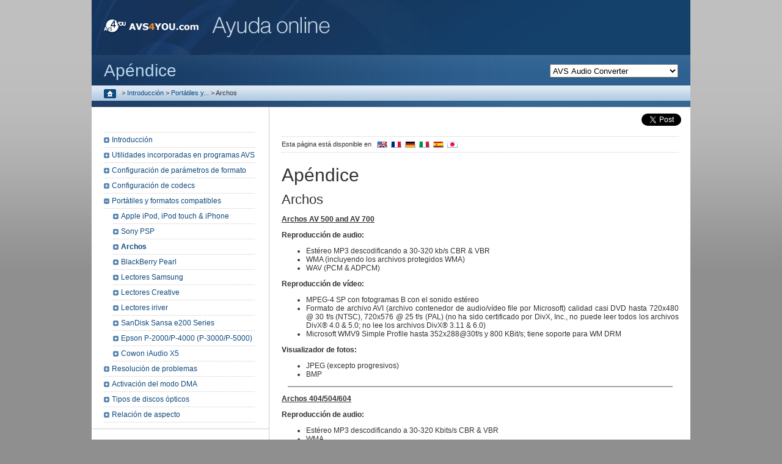

--- FILE ---
content_type: text/html; charset=utf-8
request_url: https://onlinehelp.avs4you.com/es/appendix/mobile/archos.aspx
body_size: 47822
content:

<!DOCTYPE html PUBLIC "-//W3C//DTD XHTML 1.0 Transitional//EN" "https://www.w3.org/TR/xhtml1/DTD/xhtml1-transitional.dtd">
<html xmlns="http://www.w3.org/1999/xhtml" xml:lang="es-ES" lang="es-ES" prefix="og: http://ogp.me/ns#">
	<head>
        <link rel="canonical" href="/es/appendix/mobile/archos.aspx" /><link rel="alternate" href="/appendix/mobile/archos.aspx" hreflang="en-US" /><link rel="alternate" href="/de/appendix/mobile/archos.aspx" hreflang="de-DE" /><link rel="alternate" href="/fr/appendix/mobile/archos.aspx" hreflang="fr-FR" /><link rel="alternate" href="/es/appendix/mobile/archos.aspx" hreflang="es-ES" /><link rel="alternate" href="/it/appendix/mobile/archos.aspx" hreflang="it-IT" /><link rel="alternate" href="/jp/appendix/mobile/archos.aspx" hreflang="ja-JP" />
        <!-- Google Tag Manager -->
        <script>(function (w, d, s, l, i) { w[l] = w[l] || []; w[l].push({ 'gtm.start': new Date().getTime(), event: 'gtm.js' }); var f = d.getElementsByTagName(s)[0], j = d.createElement(s), dl = l != 'dataLayer' ? '&l=' + l : ''; j.async = true; j.src = 'https://www.googletagmanager.com/gtm.js?id=' + i + dl; f.parentNode.insertBefore(j, f); })(window, document, 'script', 'dataLayer', 'GTM-WMB2TZX');</script>
        <!-- End Google Tag Manager -->
	
	
<title>AVS4YOU >> Apéndice >> Archos</title>

	<meta http-equiv="Content-Type" content="text/html; charset=utf-8" />
	
	<link href="https://onlinehelpstaticcontents.avs4you.com/en/css/stylehelp.css" type="text/css" rel="stylesheet" />
	<link href="https://onlinehelpstaticcontents.avs4you.com/es/css/stylehelp.css" type="text/css" rel="stylesheet" />
	<link href="https://onlinehelpstaticcontents.avs4you.com/en/css/Tree.css" type="text/css" rel="stylesheet" />
	<link href="https://onlinehelpstaticcontents.avs4you.com/en/css/print.css" type="text/css" media="print" rel="stylesheet" />
	<script type="text/javascript" src="//platform.twitter.com/widgets.js"></script>
	
	<!--[if lte IE 6]>
		<link href="https://onlinehelpstaticcontents.avs4you.com/en/css/ie6.css" rel="stylesheet" type="text/css" />
	<![endif]-->
	<!--[if IE 7]>
		<link href="https://onlinehelpstaticcontents.avs4you.com/en/css/ie7.css" rel="stylesheet" type="text/css" />
	<![endif]-->
	<script type="text/javascript" src="https://onlinehelpstaticcontents.avs4you.com/en/javascript/script.js"></script>
	<script type="text/javascript" src="/js/swfobject.js"></script>
	<script type="text/javascript" src="/js/audioplayer.js"></script>
		<script type="text/javascript" src="https://imgs.avs4you.com/en/javascript/jquery-3.7.1.js"></script>
		<script type="text/javascript" src="https://onlinehelpstaticcontents.avs4you.com/es/javascript/thickbox/thickbox.js"></script>
		<link rel="stylesheet" href="https://onlinehelpstaticcontents.avs4you.com/en/css/thickbox.css" type="text/css" media="screen" />
		<!--[if IE 7]>
			<link href="https://onlinehelpstaticcontents.avs4you.com/en/css/thickboxie.css" type="text/css" rel="stylesheet" />
		<![endif]-->
</head>
<body>
    <!-- Google Tag Manager (noscript) -->
    <noscript>
        <iframe src="https://www.googletagmanager.com/ns.html?id=GTM-WMB2TZX" height="0" width="0" style="display: none; visibility: hidden"></iframe>
      </noscript>
    <!-- End Google Tag Manager (noscript) -->
	<form method="post" action="./archos.aspx" onsubmit="javascript:return WebForm_OnSubmit();" id="Form1">
<div class="aspNetHidden">
<input type="hidden" name="__EVENTTARGET" id="__EVENTTARGET" value="" />
<input type="hidden" name="__EVENTARGUMENT" id="__EVENTARGUMENT" value="" />
<input type="hidden" name="__LASTFOCUS" id="__LASTFOCUS" value="" />
<input type="hidden" name="__VIEWSTATE" id="__VIEWSTATE" value="/[base64]/Gtp6Me1xu0u9TOIM" />
</div>

<script type="text/javascript">
//<![CDATA[
var theForm = document.forms['Form1'];
if (!theForm) {
    theForm = document.Form1;
}
function __doPostBack(eventTarget, eventArgument) {
    if (!theForm.onsubmit || (theForm.onsubmit() != false)) {
        theForm.__EVENTTARGET.value = eventTarget;
        theForm.__EVENTARGUMENT.value = eventArgument;
        theForm.submit();
    }
}
//]]>
</script>



<script src="/es/WebResource.axd?d=0VPChjZBoObxSE79tr46XGHncyqqx8-i60FnWkviClOmQ7I_A35us3-Zbez3oCNnCe45gRG5ZQ-cLcqZw5Hcn1FleauhfGHpLm49KxY70mBWlJxgCI-FqqdnRIZv7LB1ROo3arfeXUgiTV9l8Zi7yw2&amp;t=637775909494749002" type="text/javascript"></script>
<script src="/es/WebResource.axd?d=6LXpD_DBQwTnUOaOzfpThiFk_zdXrmYjxMIboyC2T0pEOn2xq-Kg4zGWDKamRxgqB4hCbe6q__HvrFlZlxVzfSoVUwmgweeqgC8RK8y9tAhIhEB0f4rzbWdUnyKXP7TEGB9GN1G_xtOoypEFawHyIg2&amp;t=637775909494749002" type="text/javascript"></script><link href="/es/WebResource.axd?d=FVbdq-z4tegfFBX98PldrU8XSfQg5VBGQdpR7Wr0W1HORUcXHLLov1aFQDT54rCF6PoZcRvniXu3kthlC0oRLwlFUylILUk4uDSrYVa4G8RMmQtPycQP_P0xBH6rkSAnIc2XQzF8kyFocBmu1Veo1w2&t=637775909494749002" type="text/css" rel="stylesheet"></link>
<script type="text/javascript">
//<![CDATA[
function WebForm_OnSubmit() {
document.getElementById('ctl03').value = GetViewState__AspNetTreeView('leftTreeContent_contentTree_contetTree_UL');
return true;
}
//]]>
</script>

<div class="aspNetHidden">

	<input type="hidden" name="__VIEWSTATEGENERATOR" id="__VIEWSTATEGENERATOR" value="B2BA7945" />
	<input type="hidden" name="__EVENTVALIDATION" id="__EVENTVALIDATION" value="/wEdABBk+g/2KQ+oo/fXuF09WTIWrXAZDaG5jIjlI+rDlJBJ0K48NHb89j10H6p3F3oJPiNhM00sWS+4ViLesazlarOhN0mU/[base64]" />
</div>
	
<div id="centerall" class="productpage">

	<div id="mainbody">
		
<div id="topbody">
	<a href="https://www.avs4you.com/es/index.aspx">
		<img src="https://onlinehelpstaticcontents.avs4you.com/en/images/logo_avs.gif" alt="AVS4YOU.com" class="toplogo" /><img alt="AVS4YOU.com" class="toplogo second" src="https://onlinehelpstaticcontents.avs4you.com/es/images/logo_online_help.gif" />
	</a>
	
<div class="search">
<select id="selectprodid">
<option selected value="0">Programas de vídeo</option><option value="1">    -- AVS Video Converter</option><option value="2">    -- AVS Video Editor</option><option value="3">    -- AVS Video ReMaker</option><option value="4">    -- AVS Media Player</option><option value="5">Programas de audio</option><option value="6">    -- AVS Audio Converter</option><option value="7">    -- AVS Audio Editor</option><option value="8">Programas de imagen</option><option value="9">    -- AVS Photo Editor</option><option value="10">    -- AVS Image Converter</option><option value="11">Programas variados</option><option value="12">    -- AVS Disc Creator</option><option value="13">    -- AVS Document Converter</option><option value="14">    -- AVS Registry Cleaner</option></select>
<input id="searchbox" type="text" value="">
<a href="javascript:search()">
    <img src="https://onlinehelpstaticcontents.avs4you.com/en/images/search.gif" alt="Búsqueda" />
</a>
</div> 
<p class="bing">Creado con </p>


</div>
		
	<div class="prodtop">
		<select name="ctl00$ctl00$productNamePlaceholder$ctl00$ProductsDropDown" onchange="javascript:setTimeout(&#39;__doPostBack(\&#39;ctl00$ctl00$productNamePlaceholder$ctl00$ProductsDropDown\&#39;,\&#39;\&#39;)&#39;, 0)" id="productNamePlaceholder_ctl00_ProductsDropDown">
	<option selected="selected" value="/es/avs-audio-converter/">AVS Audio Converter</option>
	<option value="/es/avs-audio-editor/">AVS Audio Editor</option>
	<option value="/es/avs-cover-editor/">AVS Cover Editor</option>
	<option value="/es/avs-disc-creator/">AVS Disc Creator</option>
	<option value="/es/avs-document-converter/">AVS Document Converter</option>
	<option value="/es/avs-image-converter/">AVS Image Converter</option>
	<option value="/es/avs-media-player/">AVS Media Player</option>
	<option value="/es/avs-photo-editor/">AVS Photo Editor</option>
	<option value="/es/avs-registry-cleaner/">AVS Registry Cleaner</option>
	<option value="/es/avs-video-converter/">AVS Video Converter</option>
	<option value="/es/avs-video-editor/">AVS Video Editor</option>
	<option value="/es/avs-video-recorder/">AVS Video Recorder</option>
	<option value="/es/avs-video-remaker/">AVS Video ReMaker</option>

</select>Apéndice
	</div>

		<div id="topline">
			<span id="breadCumbs"><div class="breadcrumb"><a href="/es/">
  <img src="https://onlinehelpstaticcontents.avs4you.com/en/images/home.gif" alt="Home"/>
</a>
<span> > </span><a title="Introducción" href="/es/appendix/index.aspx">Introducción</a>
<span> > </span><a title="Portátiles y formatos compatibles" href="/es/appendix/mobile/index.aspx">Portátiles y...</a>
<span> > </span><span title="Archos">Archos</span>
</div>
</span>
			

		</div>
		<div class="underline"></div>
		<div class="helpdoublebanner">
			<div id="helpmainright">
				
<script>
	(function (d, s, id) {
		var js, fjs = d.getElementsByTagName(s)[0];
		if (d.getElementById(id)) { return; }
		js = d.createElement(s); js.id = id;
		js.src = "//connect.facebook.net/es_ES/all.js#xfbml=1";
		fjs.parentNode.insertBefore(js, fjs);
	} (document, 'script', 'facebook-jssdk'));
</script>
<div class="fb">
	<div class="social-facebook">
		<div id="fb-root"></div>
		<div class="fb-like" data-href="https://www.facebook.com/avs4you" data-send="false" data-width="510" data-show-faces="false" data-colorscheme="light" data-font="tahoma"></div>
	</div>
	<div class="social-tweet">
		<a href="https://twitter.com/share" class="twitter-share-button" data-count="none" data-via="avs4you" data-url="https://www.avs4you.com/">Tweet</a>
	</div>
</div>

				
	
<div class="pageavail">
	Esta página está disponible en <a href="/appendix/mobile/archos.aspx"><img class="flagspage" src="https://onlinehelpstaticcontents.avs4you.com/en/images/pics_re/flags/en.gif" alt="English" /></a><a href="/fr/appendix/mobile/archos.aspx"><img class="flagspage" src="https://onlinehelpstaticcontents.avs4you.com/en/images/pics_re/flags/fr.gif" alt="Français" /></a><a href="/de/appendix/mobile/archos.aspx"><img class="flagspage" src="https://onlinehelpstaticcontents.avs4you.com/en/images/pics_re/flags/de.gif" alt="Deutsch" /></a><a href="/it/appendix/mobile/archos.aspx"><img class="flagspage" src="https://onlinehelpstaticcontents.avs4you.com/en/images/pics_re/flags/it.gif" alt="Italiano" /></a><a href="/es/appendix/mobile/archos.aspx"><img class="flagspage" src="https://onlinehelpstaticcontents.avs4you.com/en/images/pics_re/flags/es.gif" alt="Español" /></a><a href="/jp/appendix/mobile/archos.aspx"><img class="flagspage" src="https://onlinehelpstaticcontents.avs4you.com/en/images/pics_re/flags/jp.gif" alt="日本語" /></a>
</div>
	<div id="helpheadertop" class="appendix">Apéndice</div>

				
		
<div class="helptext">
									<a id="top"></a><h1 class="pagetitle">Archos</h1>
<p><u><b>Archos AV 500 and AV 700</b></u></p>
<p><b>Reproducción de audio:</b></p>
<ul>
<li>Estéreo MP3 descodificando a 30-320 kb/s CBR &amp; VBR</li>
<li>WMA (incluyendo los archivos protegidos WMA)</li>
<li>WAV (PCM &amp; ADPCM)</li>
</ul>
<p><b>Reproducción de vídeo:</b></p>
<ul>
<li>MPEG-4 SP con fotogramas B con el sonido estéreo</li>
<li>Formato de archivo AVI (archivo contenedor de audio/vídeo file por Microsoft) calidad casi DVD hasta 720x480 @ 30 f/s (NTSC), 720x576 @ 25 f/s (PAL) (no ha sido certificado por DivX, Inc., no puede leer todos los archivos DivX® 4.0 &amp; 5.0; no lee los archivos DivX® 3.11 &amp; 6.0)</li>
<li>Microsoft WMV9 Simple Profile hasta 352x288@30f/s y 800 KBit/s; tiene soporte para WM DRM</li>
</ul>
<p><b>Visualizador de fotos:</b></p>
<ul>
<li>JPEG (excepto progresivos)</li>
<li>BMP</li>
</ul>
<hr size="1" noshade="noshade" />
<p><u><b>Archos 404/504/604</b></u></p>
<p><b>Reproducción de audio:</b></p>
<ul>
<li>Estéreo MP3 descodificando a 30-320 Kbits/s CBR &amp; VBR</li>
<li>WMA</li>
<li>WMA protegido</li>
<li>WAV (PCM/ADPCM)</li>
</ul>
<p>Con plug-ins de software opcionales:</p>
<ul>
<li>archivos de audio AAC (sólo <b>UMS</b>, véase la <a href="index.aspx"><b>Introducción</b></a> para obtener más detalles)</li>
<li>archivos de sonido  estéreo AC3</li>
</ul>
<p><b>Reproducción de vídeo:</b></p>
<ul>
<li>MPEG-4 (ASP@L5 AVI, hasta 720x480 @ 30 f/s (NTSC), 720x576 @ 25 f/s (PAL))</li>
<li>WMV (MP@ML, hasta 720x480 @ 30 f/s (NTSC), 720x576 @ 25 f/s (PAL))</li>
</ul>
<p>Con plug-ins de software opcionales:</p>
<ul>
<li>H.264 hasta 720x480 @ 30 f/s (NTSC), 720x576 @ 25 f/s (PAL) y sonido AAC (sólo <b>UMS</b>, véase la <a href="index.aspx"><b>Introducción</b></a> para obtener más detalles)</li>
<li>MPEG-2 MP@ML hasta 10 Mbps (up to 720x480 @ 30 f/s (NTSC), 720x576 @ 25 f/s (PAL)) y sonido estéreo AC3 (sólo <b>UMS</b> only, véase la <a href="index.aspx"><b>Introducción</b></a> para obtener más detalles)</li>
</ul>
<p><b>Visualizador de fotos:</b></p>
<ul>
<li>JPEG</li>
<li>BMP</li>
<li>PNG</li>
</ul>
<p>Ciertos bitrates de audio y vídeo, resoluciones de vídeo y foto, y/o archvios no pueden ser compatibles.</p>
								</div>


			</div>
			<div id="helpmainleft">
				<div id="helpnarrowcontrol">
					<div class="helptopnarrow">
						

					</div>
					
	
<div>
    
<div class="contentTree" id="leftTreeContent_contentTree_contetTree">
	<div class="AspNet-TreeView">
			<ul id="leftTreeContent_contentTree_contetTree_UL">
				<li class="AspNet-TreeView-Root AspNet-TreeView-Leaf">
					<div class="AspNet-TreeView-Container">
					<span class="AspNet-TreeView-Normal">&nbsp;</span>
					<a href="/es/appendix/index.aspx" title="Introducción">
						Introducción</a></div>

				</li>
				<li class="AspNet-TreeView-Root">
					<div class="AspNet-TreeView-Container">
					<span class="AspNet-TreeView-Expand" onclick="ExpandCollapse__AspNetTreeView(this)">&nbsp;</span>
					<a href="/es/appendix/utilities/overview.aspx" title="Utilidades incorporadas en programas AVS">
						Utilidades incorporadas en programas AVS</a></div>

					<ul class="AspNet-TreeView-Hide">
						<li class="AspNet-TreeView-Parent">
							<div class="AspNet-TreeView-Container">
							<span class="AspNet-TreeView-Expand" onclick="ExpandCollapse__AspNetTreeView(this)">&nbsp;</span>
							<a href="/es/appendix/utilities/avs-mobile-uploader/index.aspx" title="AVS Mobile Uploader">
								AVS Mobile Uploader</a></div>

							<ul class="AspNet-TreeView-Hide">
								<li class="AspNet-TreeView-Leaf">
									<div class="AspNet-TreeView-Container">
									<span class="AspNet-TreeView-Normal">&nbsp;</span>
									<a href="/es/appendix/utilities/avs-mobile-uploader/step1.aspx" title="Funciones de AVS Mobile Uploader">
										Funciones de AVS Mobile Uploader</a></div>

								</li>
							</ul>
						</li>
						<li class="AspNet-TreeView-Parent">
							<div class="AspNet-TreeView-Container">
							<span class="AspNet-TreeView-Expand" onclick="ExpandCollapse__AspNetTreeView(this)">&nbsp;</span>
							<a href="/es/appendix/utilities/avs-video-burner/index.aspx" title="AVS Video Burner">
								AVS Video Burner</a></div>

							<ul class="AspNet-TreeView-Hide">
								<li class="AspNet-TreeView-Leaf">
									<div class="AspNet-TreeView-Container">
									<span class="AspNet-TreeView-Normal">&nbsp;</span>
									<a href="/es/appendix/utilities/avs-video-burner/using.aspx" title="Funciones de AVS Video Burner">
										Funciones de AVS Video Burner</a></div>

								</li>
							</ul>
						</li>
						<li class="AspNet-TreeView-Parent">
							<div class="AspNet-TreeView-Container">
							<span class="AspNet-TreeView-Expand" onclick="ExpandCollapse__AspNetTreeView(this)">&nbsp;</span>
							<a href="/es/appendix/utilities/avs-video-uploader/index.aspx" title="AVS Video Uploader">
								AVS Video Uploader</a></div>

							<ul class="AspNet-TreeView-Hide">
								<li class="AspNet-TreeView-Leaf">
									<div class="AspNet-TreeView-Container">
									<span class="AspNet-TreeView-Normal">&nbsp;</span>
									<a href="/es/appendix/utilities/avs-video-uploader/step1.aspx" title="Uso de AVS Video Uploader">
										Uso de AVS Video Uploader</a></div>

								</li>
							</ul>
						</li>
						<li class="AspNet-TreeView-Parent">
							<div class="AspNet-TreeView-Container">
							<span class="AspNet-TreeView-Expand" onclick="ExpandCollapse__AspNetTreeView(this)">&nbsp;</span>
							<a href="/es/appendix/utilities/avs-screen-capture/index.aspx" title="AVS Screen Capture">
								AVS Screen Capture</a></div>

							<ul class="AspNet-TreeView-Hide">
								<li class="AspNet-TreeView-Leaf">
									<div class="AspNet-TreeView-Container">
									<span class="AspNet-TreeView-Normal">&nbsp;</span>
									<a href="/es/appendix/utilities/avs-screen-capture/viewer.aspx" title="Cómo hacer vista previa y guardar vídeo">
										Cómo hacer vista previa y guardar vídeo</a></div>

								</li>
								<li class="AspNet-TreeView-Leaf">
									<div class="AspNet-TreeView-Container">
									<span class="AspNet-TreeView-Normal">&nbsp;</span>
									<a href="/es/appendix/utilities/avs-screen-capture/drawing.aspx" title="Herramientas Dibujo">
										Herramientas Dibujo</a></div>

								</li>
								<li class="AspNet-TreeView-Leaf">
									<div class="AspNet-TreeView-Container">
									<span class="AspNet-TreeView-Normal">&nbsp;</span>
									<a href="/es/appendix/utilities/avs-screen-capture/settings.aspx" title="Ajustes de captura">
										Ajustes de captura</a></div>

								</li>
							</ul>
						</li>
					</ul>
				</li>
				<li class="AspNet-TreeView-Root">
					<div class="AspNet-TreeView-Container">
					<span class="AspNet-TreeView-Expand" onclick="ExpandCollapse__AspNetTreeView(this)">&nbsp;</span>
					<span class="AspNet-TreeView-ClickableNonLink" onclick="ExpandCollapse__AspNetTreeView(this.parentNode.getElementsByTagName('span')[0])">
						Configuración de parámetros de formato</span></div>

					<ul class="AspNet-TreeView-Hide">
						<li class="AspNet-TreeView-Leaf">
							<div class="AspNet-TreeView-Container">
							<span class="AspNet-TreeView-Normal">&nbsp;</span>
							<a href="/es/appendix/fileformatsettings/bitrate.aspx" title="Bitrate">
								Bitrate</a></div>

						</li>
						<li class="AspNet-TreeView-Leaf">
							<div class="AspNet-TreeView-Container">
							<span class="AspNet-TreeView-Normal">&nbsp;</span>
							<a href="/es/appendix/fileformatsettings/frequency.aspx" title="Frecuencia">
								Frecuencia</a></div>

						</li>
						<li class="AspNet-TreeView-Leaf">
							<div class="AspNet-TreeView-Container">
							<span class="AspNet-TreeView-Normal">&nbsp;</span>
							<a href="/es/appendix/fileformatsettings/mp3settings.aspx" title="Configuración avanzada de MP3">
								Configuración avanzada de MP3</a></div>

						</li>
						<li class="AspNet-TreeView-Leaf">
							<div class="AspNet-TreeView-Container">
							<span class="AspNet-TreeView-Normal">&nbsp;</span>
							<a href="/es/appendix/fileformatsettings/availablemp3parameterscombinations.aspx" title="Combinaciones disponibles de parámetros de MP3">
								Combinaciones disponibles de parámetros de MP3</a></div>

						</li>
						<li class="AspNet-TreeView-Leaf">
							<div class="AspNet-TreeView-Container">
							<span class="AspNet-TreeView-Normal">&nbsp;</span>
							<a href="/es/appendix/fileformatsettings/availablemp2parameterscombinations.aspx" title="Combinaciones disponibles de parámetros de MP2">
								Combinaciones disponibles de parámetros de MP2</a></div>

						</li>
						<li class="AspNet-TreeView-Leaf">
							<div class="AspNet-TreeView-Container">
							<span class="AspNet-TreeView-Normal">&nbsp;</span>
							<a href="/es/appendix/fileformatsettings/oggvorbissettings.aspx" title="Configuración avanzada de OGG Vorbis">
								Configuración avanzada de OGG Vorbis</a></div>

						</li>
						<li class="AspNet-TreeView-Leaf">
							<div class="AspNet-TreeView-Container">
							<span class="AspNet-TreeView-Normal">&nbsp;</span>
							<a href="/es/appendix/fileformatsettings/availableoggvorbisparameterscombinations.aspx" title="Combinaciones disponibles de parámetros de OGG Vorbis">
								Combinaciones disponibles de parámetros de OGG Vorbis</a></div>

						</li>
					</ul>
				</li>
				<li class="AspNet-TreeView-Root">
					<div class="AspNet-TreeView-Container">
					<span class="AspNet-TreeView-Expand" onclick="ExpandCollapse__AspNetTreeView(this)">&nbsp;</span>
					<span class="AspNet-TreeView-ClickableNonLink" onclick="ExpandCollapse__AspNetTreeView(this.parentNode.getElementsByTagName('span')[0])">
						Configuración de codecs</span></div>

					<ul class="AspNet-TreeView-Hide">
						<li class="AspNet-TreeView-Parent">
							<div class="AspNet-TreeView-Container">
							<span class="AspNet-TreeView-Expand" onclick="ExpandCollapse__AspNetTreeView(this)">&nbsp;</span>
							<a href="/es/appendix/avscodecsettings/mpegadvancedsettings/index.aspx" title="Configuración del codec de vídeo MPEG-4">
								Configuración del codec de vídeo MPEG-4</a></div>

							<ul class="AspNet-TreeView-Hide">
								<li class="AspNet-TreeView-Leaf">
									<div class="AspNet-TreeView-Container">
									<span class="AspNet-TreeView-Normal">&nbsp;</span>
									<a href="/es/appendix/avscodecsettings/mpegadvancedsettings/main.aspx" title="Configuración del codec de vídeo MPEG-4: Principal">
										Configuración del codec de vídeo MPEG-4: Principal</a></div>

								</li>
								<li class="AspNet-TreeView-Leaf">
									<div class="AspNet-TreeView-Container">
									<span class="AspNet-TreeView-Normal">&nbsp;</span>
									<a href="/es/appendix/avscodecsettings/mpegadvancedsettings/quantization.aspx" title="Configuración del codec de vídeo MPEG-4: Cuantificación">
										Configuración del codec de vídeo MPEG-4: Cuantificación</a></div>

								</li>
								<li class="AspNet-TreeView-Leaf">
									<div class="AspNet-TreeView-Container">
									<span class="AspNet-TreeView-Normal">&nbsp;</span>
									<a href="/es/appendix/avscodecsettings/mpegadvancedsettings/motion.aspx" title="Configuración del codec de vídeo MPEG-4: Movimiento">
										Configuración del codec de vídeo MPEG-4: Movimiento</a></div>

								</li>
								<li class="AspNet-TreeView-Leaf">
									<div class="AspNet-TreeView-Container">
									<span class="AspNet-TreeView-Normal">&nbsp;</span>
									<a href="/es/appendix/avscodecsettings/mpegadvancedsettings/bvops.aspx" title="Configuración del codec de vídeo MPEG-4: B-VOPs">
										Configuración del codec de vídeo MPEG-4: B-VOPs</a></div>

								</li>
								<li class="AspNet-TreeView-Leaf">
									<div class="AspNet-TreeView-Container">
									<span class="AspNet-TreeView-Normal">&nbsp;</span>
									<a href="/es/appendix/avscodecsettings/mpegadvancedsettings/optimization.aspx" title="Configuración del codec de vídeo MPEG-4: Optimización">
										Configuración del codec de vídeo MPEG-4: Optimización</a></div>

								</li>
							</ul>
						</li>
						<li class="AspNet-TreeView-Parent">
							<div class="AspNet-TreeView-Container">
							<span class="AspNet-TreeView-Expand" onclick="ExpandCollapse__AspNetTreeView(this)">&nbsp;</span>
							<a href="/es/appendix/avscodecsettings/h264advancedsettings/index.aspx" title="Configuración avanzada del codec de vídeo H.264">
								Configuración avanzada del codec de vídeo H.264</a></div>

							<ul class="AspNet-TreeView-Hide">
								<li class="AspNet-TreeView-Leaf">
									<div class="AspNet-TreeView-Container">
									<span class="AspNet-TreeView-Normal">&nbsp;</span>
									<a href="/es/appendix/avscodecsettings/h264advancedsettings/bitrate.aspx" title="Configuración del codec de vídeo H.264: Bitrate">
										Configuración del codec de vídeo H.264: Bitrate</a></div>

								</li>
								<li class="AspNet-TreeView-Leaf">
									<div class="AspNet-TreeView-Container">
									<span class="AspNet-TreeView-Normal">&nbsp;</span>
									<a href="/es/appendix/avscodecsettings/h264advancedsettings/ratecontrol.aspx" title="Configuración del codec de vídeo H.264: Control de velocidad">
										Configuración del codec de vídeo H.264: Control de velocidad</a></div>

								</li>
								<li class="AspNet-TreeView-Leaf">
									<div class="AspNet-TreeView-Container">
									<span class="AspNet-TreeView-Normal">&nbsp;</span>
									<a href="/es/appendix/avscodecsettings/h264advancedsettings/mbs.aspx" title="Configuración del codec de vídeo H.264: MBs y fotogramas">
										Configuración del codec de vídeo H.264: MBs y fotogramas</a></div>

								</li>
								<li class="AspNet-TreeView-Leaf">
									<div class="AspNet-TreeView-Container">
									<span class="AspNet-TreeView-Normal">&nbsp;</span>
									<a href="/es/appendix/avscodecsettings/h264advancedsettings/more.aspx" title="Configuración del codec de vídeo H.264: Más opciones">
										Configuración del codec de vídeo H.264: Más opciones</a></div>

								</li>
							</ul>
						</li>
						<li class="AspNet-TreeView-Leaf">
							<div class="AspNet-TreeView-Container">
							<span class="AspNet-TreeView-Normal">&nbsp;</span>
							<a href="/es/appendix/avscodecsettings/wmvadvancedsettings.aspx" title="Configuración avanzada del codec WMV">
								Configuración avanzada del codec WMV</a></div>

						</li>
					</ul>
				</li>
				<li class="AspNet-TreeView-Root AspNet-TreeView-ChildSelected">
					<div class="AspNet-TreeView-Container">
					<span class="AspNet-TreeView-Collapse" onclick="ExpandCollapse__AspNetTreeView(this)">&nbsp;</span>
					<a href="/es/appendix/mobile/index.aspx" title="Portátiles y formatos compatibles">
						Portátiles y formatos compatibles</a></div>

					<ul>
						<li class="AspNet-TreeView-Leaf">
							<div class="AspNet-TreeView-Container">
							<span class="AspNet-TreeView-Normal">&nbsp;</span>
							<a href="/es/appendix/mobile/ipod.aspx" title="Apple iPod, iPod touch &amp; iPhone">
								Apple iPod, iPod touch &amp; iPhone</a></div>

						</li>
						<li class="AspNet-TreeView-Leaf">
							<div class="AspNet-TreeView-Container">
							<span class="AspNet-TreeView-Normal">&nbsp;</span>
							<a href="/es/appendix/mobile/psp.aspx" title="Sony PSP">
								Sony PSP</a></div>

						</li>
						<li class="AspNet-TreeView-Leaf AspNet-TreeView-Selected">
							<div class="AspNet-TreeView-Container">
							<span class="AspNet-TreeView-Normal">&nbsp;</span>
							<a href="/es/appendix/mobile/archos.aspx" title="Archos">
								Archos</a></div>

						</li>
						<li class="AspNet-TreeView-Leaf">
							<div class="AspNet-TreeView-Container">
							<span class="AspNet-TreeView-Normal">&nbsp;</span>
							<a href="/es/appendix/mobile/blackberry.aspx" title="BlackBerry Pearl">
								BlackBerry Pearl</a></div>

						</li>
						<li class="AspNet-TreeView-Leaf">
							<div class="AspNet-TreeView-Container">
							<span class="AspNet-TreeView-Normal">&nbsp;</span>
							<a href="/es/appendix/mobile/samsungyp.aspx" title="Lectores Samsung">
								Lectores Samsung</a></div>

						</li>
						<li class="AspNet-TreeView-Leaf">
							<div class="AspNet-TreeView-Container">
							<span class="AspNet-TreeView-Normal">&nbsp;</span>
							<a href="/es/appendix/mobile/creative.aspx" title="Lectores Creative">
								Lectores Creative</a></div>

						</li>
						<li class="AspNet-TreeView-Leaf">
							<div class="AspNet-TreeView-Container">
							<span class="AspNet-TreeView-Normal">&nbsp;</span>
							<a href="/es/appendix/mobile/iriver.aspx" title="Lectores iriver">
								Lectores iriver</a></div>

						</li>
						<li class="AspNet-TreeView-Leaf">
							<div class="AspNet-TreeView-Container">
							<span class="AspNet-TreeView-Normal">&nbsp;</span>
							<a href="/es/appendix/mobile/sandisk.aspx" title="SanDisk Sansa e200 Series">
								SanDisk Sansa e200 Series</a></div>

						</li>
						<li class="AspNet-TreeView-Leaf">
							<div class="AspNet-TreeView-Container">
							<span class="AspNet-TreeView-Normal">&nbsp;</span>
							<a href="/es/appendix/mobile/epson.aspx" title="Epson P-2000/P-4000 (P-3000/P-5000)">
								Epson P-2000/P-4000 (P-3000/P-5000)</a></div>

						</li>
						<li class="AspNet-TreeView-Leaf">
							<div class="AspNet-TreeView-Container">
							<span class="AspNet-TreeView-Normal">&nbsp;</span>
							<a href="/es/appendix/mobile/iaudio.aspx" title="Cowon iAudio X5">
								Cowon iAudio X5</a></div>

						</li>
					</ul>
				</li>
				<li class="AspNet-TreeView-Root">
					<div class="AspNet-TreeView-Container">
					<span class="AspNet-TreeView-Expand" onclick="ExpandCollapse__AspNetTreeView(this)">&nbsp;</span>
					<a href="/es/appendix/troubleshooting/index.aspx" title="Resolución de problemas">
						Resolución de problemas</a></div>

					<ul class="AspNet-TreeView-Hide">
						<li class="AspNet-TreeView-Leaf">
							<div class="AspNet-TreeView-Container">
							<span class="AspNet-TreeView-Normal">&nbsp;</span>
							<a href="/es/appendix/troubleshooting/activation.aspx" title="Problemas con la activación de los programas AVS4YOU">
								Problemas con la activación de los programas AVS4YOU</a></div>

						</li>
						<li class="AspNet-TreeView-Leaf">
							<div class="AspNet-TreeView-Container">
							<span class="AspNet-TreeView-Normal">&nbsp;</span>
							<a href="/es/appendix/troubleshooting/avs-mobile-uploader.aspx" title="Resolución de problemas con AVS Mobile Uploader">
								Resolución de problemas con AVS Mobile Uploader</a></div>

						</li>
						<li class="AspNet-TreeView-Leaf">
							<div class="AspNet-TreeView-Container">
							<span class="AspNet-TreeView-Normal">&nbsp;</span>
							<a href="/es/appendix/troubleshooting/helpinstallation.aspx" title="Problemas con la instalación del archivo de ayuda  AVS4YOU">
								Problemas con la instalación del archivo de ayuda  AVS4YOU</a></div>

						</li>
						<li class="AspNet-TreeView-Leaf">
							<div class="AspNet-TreeView-Container">
							<span class="AspNet-TreeView-Normal">&nbsp;</span>
							<a href="/es/appendix/troubleshooting/wm-speech-codec.aspx" title="Problemas con el AVS Audio Converter">
								Problemas con el AVS Audio Converter</a></div>

						</li>
					</ul>
				</li>
				<li class="AspNet-TreeView-Root AspNet-TreeView-Leaf">
					<div class="AspNet-TreeView-Container">
					<span class="AspNet-TreeView-Normal">&nbsp;</span>
					<a href="/es/appendix/dma.aspx" title="Activación del modo DMA">
						Activación del modo DMA</a></div>

				</li>
				<li class="AspNet-TreeView-Root AspNet-TreeView-Leaf">
					<div class="AspNet-TreeView-Container">
					<span class="AspNet-TreeView-Normal">&nbsp;</span>
					<a href="/es/appendix/disktypes.aspx" title="Tipos de discos ópticos">
						Tipos de discos ópticos</a></div>

				</li>
				<li class="AspNet-TreeView-Root AspNet-TreeView-Leaf">
					<div class="AspNet-TreeView-Container">
					<span class="AspNet-TreeView-Normal">&nbsp;</span>
					<a href="/es/appendix/aspect.aspx" title="Relación de aspecto">
						Relación de aspecto</a></div>

				</li>
			</ul>

	</div>
</div>
</div>


				</div>
				
<div class="horline"></div>
<div id="helpresources">
	<div class="helptopnarrow">Páginas útiles</div>
		<ul class="software">
			<li><a class="soft" href="/es/appendix/index.aspx">Apéndice</a></li>
			<li><a class="soft" href="https://videoguides.avs4you.com/es/index.aspx">Guías de vídeo</a></li>
			<li><a class="soft" href="https://www.avs4you.com/es/guides/index.aspx">Guías de uso</a></li>
			<li><a class="soft" href="https://support.avs4you.com/es/login.aspx">Soporte</a></li>
			<li><a class="soft" href="https://support.avs4you.com/es/faq.aspx">Preguntas frecuentes</a></li>
		</ul>
</div>
			</div>
			
<div class="trademark">
	<p>Por favor tenga en cuenta que los programas AVS4YOU no le permiten copiar material protegido por derechos de autor. Usted puede usar este software para copiar tal material si posee los derechos de autor o si ha obtenido la autorización del autor para copiarlo.<!-- If you do not own the copyright or you have not obtained the permission to copy from the copyright owner, you may be violating copyright law and you may be subject to claims for damages and/or criminal penalties.--></p>
	<p>AVS4YOU es una marca registrada de Online Ascensio System SIA. Intel y Core 2 Duo son marcas registradas de Intel Corporation. AMD y Athlon X2 son marcas registradas de Advanced Micro Devices, Inc. Windows 11/10/8.1/8/7/Vista/XP son marcas registradas de Microsoft Corporation. Otras marcas registradas pertenecen a sus propietarios respectivos.</p>
	<p class="cookie">Al usar nuestros servicios usted acepta que usamos cookies.</p>
</div>
	</div>
</div>
<div id="footernarrow">
	<div id="menubottom">
		&copy; <a class="blacklink" href="https://www.avs4you.com/index.aspx">Ascensio System SIA</a>  2026 &nbsp; Todos los derechos reservados.
	</div>
</div>
		</div>
	<div>
	<input type="hidden" name="ctl00$ctl00$ctl03" id="ctl03" />
</div></form>
	
<!-- Yandex.Metrika counter -->
<script type="text/javascript">
	(function (d, w, c) {
		(w[c] = w[c] || []).push(function () {
			try {
				w.yaCounter24419902 = new Ya.Metrika({
					id: 24419902,
					webvisor: true,
					clickmap: true,
					trackLinks: true,
					accurateTrackBounce: true
				});
			} catch (e) { }
		});

		var n = d.getElementsByTagName("script")[0],
			s = d.createElement("script"),
			f = function () { n.parentNode.insertBefore(s, n); };
		s.type = "text/javascript";
		s.async = true;
		s.src = (d.location.protocol == "https:" ? "https:" : "http:") + "//mc.yandex.ru/metrika/watch.js";

		if (w.opera == "[object Opera]") {
			d.addEventListener("DOMContentLoaded", f, false);
		} else { f(); }
	})(document, window, "yandex_metrika_callbacks");
</script>
<noscript><div><img src="//mc.yandex.ru/watch/24419902" style="position:absolute; left:-9999px;" alt="" /></div></noscript>
<!-- /Yandex.Metrika counter -->
</body>
</html>

--- FILE ---
content_type: text/css
request_url: https://onlinehelpstaticcontents.avs4you.com/en/css/stylehelp.css
body_size: 7219
content:
*
{
font-family: Arial;
}

body
{
background: #8f8f8f url(https://onlinehelpstaticcontents.avs4you.com/en/images/bg_main.gif) repeat-x;
color: #333;
font-size: 12px;
text-decoration: none;
margin: 0;
padding: 0;
width: 100%;
text-align: center;
}

img,
table,
tr,
td
{
border: 0;
}

table,
tr,
td
{
border-spacing: 0;
padding: 7px;
border-collapse: collapse;
empty-cells: show;
margin: auto;
}


.helptext functionsPage  a,
.helptext functionsPage  a b
{
text-decoration: underline;
font-weight: normal;
}

a
{
color: #0f4a7e;
text-decoration: none;
}

a:hover
{
color: #0f4a7e;
text-decoration: underline;
}

dt
{
line-height: 2.5em;
}

td
{
font-size: 12px;
}

h1
{
font-weight: normal;
font-size: 19px;
}

h1 a
{
color: #000;
font-size: 17px;
}

hr
{
margin: 10px;
height: 1px;
border: none;
border-top: 1px solid #ccc;
}

h3
{
font-size: 14px;
}

.helptext functionsPage  img
{
vertical-align: middle;
}

a.helpguideslink
{
color: #333;
font-size: 24px;
}

a.h3:link,
a.helpguideslink,
.help a,
.helptext functionsPage  a
{
text-decoration: none;
}

a.bannerbig:hover,
a.bannerbigguides:hover,
a.h3:visited a.h3:active,
a.helpdownload:hover,
a.helpsoftcontent:hover,
.help a:hover,
.helptext functionsPage  a:hover,
.searchtext a:hover,
.guideshortlist a:hover
{
text-decoration: underline;
}

ul.menubuttons
{
padding: 0;
text-align: left;
line-height: 150%;
font-weight: normal;
font-size: 19px;
color: #0E5B9D;
text-decoration: none;
list-style: none;
margin: 10px 0 0;
}

ul.software
{
padding: 0;
text-align: left;
list-style: none;
width: 250px;
margin: 0;
}

.software li
{
list-style: none;
margin: 0;
padding: 7px 0 7px 5px;
border-top: dotted 1px #ccc;
text-indent: 14px;
background: url(https://onlinehelpstaticcontents.avs4you.com/en/images/bullet.gif) no-repeat 0 10px;
}

.software li.last
{
border-bottom: dotted 1px #ccc;
margin: 0 0 20px 0;
}

.software li li
{
margin: 0;
padding: 7px 0 7px 14px;
}

.guideslist ul
{
padding: 0 0 0 15px;
margin: 2px 0 0;
text-decoration: none;
}

.guideslist li
{
padding: 0 0 8px;
list-style-type: none;
text-decoration: none;
}

.guideslist li ol,
.guideslist li ol li
{
padding: 4px 0;
margin-left: 35px;
list-style-type: lower-alpha;
text-decoration: none;
}

.help li
{
line-height: 1.5em;
list-style-type: none;
font-size: 12px;
text-align: left;
}

.helptext functionsPage  li,
.searchtext li
{
margin: 0 0 3px 15px;
}

.helpcontentstext .help li
{
margin-left: -15px;
}

.betawarn
{
text-align: justify;
padding: 10px 20px 20px;
font-size: 12px;
}

.imageleft
{
clear: both;
float: left;
margin: 5px 15px 10px 0;
}

.overview .imageleft
{
margin: 5px 16px 0 0;
}

.overview
{
clear: left;
text-align: left;
vertical-align: top;
padding: 0;
line-height: 2em;
}

.overview
{
margin: -7px 0 0;
}

.helpoverview
{
float: right;
width: 225px;
text-align: right;
font-size: 12px;
vertical-align: top;
padding: 11px 20px 0 0;
line-height: 1.5em;
}

.document_editor_pages table,
.document_editor_pages table td,
.document_editor_pages table th,
.document_editor_pages table tr,
.helptable,
.helptable td,
.helptable tr,
.helptablenarrow,
.helptablenarrow td,
.helptablenarrow th,
.helptablenarrow tr,
.helptablesmall,
.helptablesmall td,
.helptablesmall th,
.helptablesmall tr,
.helptableframe,
.helptableframe td,
.helptableframe tr
{
margin: auto;
border-bottom: solid #e4e4e4 2px;
border-spacing: 0;
padding: 7px;
border-collapse: collapse;
}

.helptablenarrow,
.helptablenarrow td,
.helptablenarrow th,
.helptablenarrow tr
{
padding: 0;
}

.helptableframe,
.helptableframe td,
.helptableframe tr
{
padding: 7px 6px;
width: 654px;
text-align: center;
}

.spaceleft
{
clear: left;
}

.document_editor_pages table,
.helptable
{
margin: 0 10px;
width: 630px;
clear: both;
}

.document_editor_pages table td,
.helptable td,
.helptablesmall td,
.helptext functionsPage  td
{
font-size: 12px;
}

.headerlite
{
background: #f8f8f8;
}

.helptext functionsPage  table,
.helptext functionsPage  tr,
.helptext functionsPage  td,
.searchtext table,
.searchtext tr,
.searchtext td
{
text-align: justify;
}

.trademark
{
text-align: justify;
padding: 5px 20px 10px;
color: #999;
background: #fff;
font-size: 10px;
clear: both;
border: 0;
border-top: solid 1px #ccc;
border-bottom: solid 1px #ccc;
}

.spacer,
#spacer
{
clear: both;
width: 651px;
height: 20px;
}

.guideshortlist li,
.guideshortlist a
{
padding: 0 0 4px;
margin: 0;
text-decoration: none;
font-size: 12px;
}

.bottomwide
{
margin: 0;
padding: 0;
clear: both;
}

.helpbottomwide
{
margin: 0;
padding: 0;
clear: both;
}

.helpsoftcontent
{
font-weight: normal;
font-size: 17px;
color: #0E5B9D;
text-decoration: none;
}

.helptext functionsPage  h2,
.helptext functionsPage  h2 b,
.searchtext h2,
.searchtext h2 b
{
font-weight: normal;
font-size: 18px;
text-align: center;
}

.topmenu,
.topmenude,
.topmenufr
{
padding: 0;
font-size: 11px;
color: #fff;
text-decoration: none;
}

.topmenu
{
margin: 40px 30px 0 0;
}

.topmenude
{
margin: 40px 25px 0 0;
}

.topmenufr
{
margin: 40px 20px 0 0;
}

.bottommenu
{
padding: 0 18px 0 0;
font-size: 11px;
font-weight: bold;
color: #878889;
text-decoration: underline;
}

.flags
{
margin: 35px 0 0 4px;
}

.toplogo,
.bottomlogo
{
margin: 27px 0 0 20px;
float: left;
}

.toplogo
{
vertical-align: top;
}

.toplogo.second
{
margin-left: 0;
}

.categories
{
text-decoration: none;
margin: 0;
padding: 0;
}

a.categories
{
text-decoration: none;
color: #333;
}

a.categories:hover
{
text-decoration: none;
}

.helptopnarrow
{
white-space: nowrap;
margin: 0 0 15px 0;
padding: 0;
text-align: left;
vertical-align: middle;
font-weight: normal;
font-size: 21px;
color: #333;
text-decoration: none;
}

.bannerbig,
.bannerbigguides
{
border-bottom: solid 1px #9a9a9a;
font-size: 17px;
text-decoration: none;
color: #000000;
font-weight: normal;
}

.bannerbig
{
line-height: 1.7em;
vertical-align: top;
padding: 0;
margin: 0;
}

.bannerbigguides
{
margin-left: 20px;
}

.softdescription .bannerbigguides
{
border: 0;
}

.helpdownload
{
margin: 0;
text-decoration: none;
font-size: 18px;
color: #0f4a7e;
}

.helptext,
.softdescription
{
clear: both;
margin: 0;
padding: 0;
}

.softdescription
{
text-align: left;
}

.helptext,
.searchtext
{
text-align: justify;
}

.note
{
font-size: 12px;
color: #433F3F;
background: #fffff0;
min-height: 27px;
padding: 5px 15px;
}

.helpcontentstext
{
float: left;
width: 400px;
text-align: justify;
margin: 0;
padding: 10px 20px;
}

.helptopvideolist,
.helptopaudiolist,
.helptopburninglist,
.helptopmobilelist
{
width: 165px;
height: 27px;
padding: 10px 0 10px 40px;
text-align: left;
vertical-align: middle;
font-weight: normal;
font-size: 20px;
color: #0E5B9D;
text-decoration: none;
}

.helptopvideolist
{
background: url(https://onlinehelpstaticcontents.avs4you.com/en/images/pics/help/leftside_headers/video.gif) no-repeat;
}

.helptopaudiolist
{
background: url(https://onlinehelpstaticcontents.avs4you.com/en/images/pics/help/leftside_headers/audio.gif) no-repeat;
}

.helptopburninglist
{
background: url(https://onlinehelpstaticcontents.avs4you.com/en/images/pics/help/leftside_headers/burning.gif) no-repeat;
}

.helptopmobilelist
{
background: url(https://onlinehelpstaticcontents.avs4you.com/en/images/pics/help/leftside_headers/mobiles.gif) no-repeat;
}

.helptoparchivelist,
.helptopbetalist
{
width: 165px;
height: auto;
margin: 5px 0 10px 20px;
float: left;
clear: left;
text-align: left;
}

.soft
{
font-size: 12px;
font-weight: normal;
text-decoration: none;
color: #333;
}

a.soft:hover
{
text-decoration: underline;
color: #333;
}

.blacklink
{
color: #333;
text-decoration: none;
}

.h1
{
font-size: 20px;
font-weight: normal;
color: #0E5B9D;
text-decoration: none;
}

.h1Black,
.h2,
.h3
{
font-size: 18px;
font-weight: normal;
color: #000000;
text-decoration: none;
}

.h1Black
{
font-size: 20px;
}

.h2
{
font-size: 18px;
}

.h3
{
font-size: 17px;
}

.left102010,
.left10205,
.left10355,
.left20,
.left2010,
.left2020,
.left2020210,
.left202010,
.left20355,
.left205,
.left3353,
.left3355,
.left3510,
.left3520,
.left353,
.left355,
.left520,
.left5205,
.left5355,
.left1010,
.left1010,
.left510,
.left55,
.left5
{
float: left;
clear: left;
}

.left1010
{
margin: 0 10px 10px 0;
}

.left510
{
margin: 0 5px 10px 0;
}

.left55
{
margin: 0 5px 5px 0;
}

.left5
{
margin: 0 5px 0 0;
}

.left102010,
.leftboth102010,
.leftnone102010
{
margin: 10px 20px 10px 0;
}

.left10205,
.leftboth10205,
.leftnone10205
{
margin: 10px 20px 5px 0;
}

.left10355,
.leftboth10355,
.leftnone10355
{
margin: 10px 35px 5px 0;
}

.left20,
.leftboth20,
.leftnone20
{
margin: 0 20px 0 0;
}

.left2010,
.leftboth2010,
.leftnone2010
{
margin: 0 20px 10px 0;
}

.left2020,
.leftboth2020,
.leftnone2020
{
margin: 0 20px 20px 0;
}

.left202010,
.leftboth202010,
.leftnone202010,
.left2020210,
.leftboth2020210,
.leftnone2020210
{
margin: 20px 20px 10px 0;
}

.left20355,
.leftboth20355,
.leftnone20355
{
margin: 20px 35px 5px 0;
}

.left205,
.leftboth205,
.leftnone205
{
margin: 0 20px 5px 0;
}

.left3353,
.leftboth3353,
.leftnone3353
{
margin: 3px 35px 3px 0;
}

.left3355,
.leftboth3355,
.leftnone3355
{
margin: 3px 35px 5px 0;
}

.left3510,
.leftboth3510,
.leftnone3510
{
margin: 0 35px 10px 0;
}

.left3520,
.leftboth3520,
.leftnone3520
{
margin: 0 35px 20px 0;
}

.left353,
.leftboth353,
.leftnone353
{
margin: 0 35px 3px 0;
}

.left355,
.leftboth355,
.leftnone355
{
margin: 0 35px 5px 0;
}

.left520,
.leftboth520,
.leftnone520
{
margin: 5px 20px 0 0;
}

.left5205,
.leftboth5205,
.leftnone5205
{
margin: 5px 20px 5px 0;
}

.left5355,
.leftboth5355,
.leftnone5355
{
margin: 5px 35px 5px 0;
}

.left1010,
.leftboth1010,
.leftnone1010
{
margin: 0 10px 10px 0;
}

.leftboth102010,
.leftboth10205,
.leftboth10355,
.leftboth20,
.leftboth2010,
.leftboth2020,
.leftboth202010,
.leftboth2020210,
.leftboth20355,
.leftboth205,
.leftboth3353,
.leftboth3355,
.leftboth3510,
.leftboth3520,
.leftboth353,
.leftboth355,
.leftboth520,
.leftboth5205,
.leftboth5355
{
float: left;
clear: both;
}

.leftfloat
{
float: left;
margin: 0 20px 10px 0;
}

.leftnone102010,
.leftnone10205,
.leftnone10355,
.leftnone20,
.leftnone2010,
.leftnone2020,
.leftnone2020210,
.leftnone202010,
.leftnone20355,
.leftnone205,
.leftnone3353,
.leftnone3355,
.leftnone3510,
.leftnone3520,
.leftnone353,
.leftnone355,
.leftnone520,
.leftnone5205,
.leftnone5355,
.leftnone1010,
.leftnone2050
{
float: left;
clear: none;
}

.leftnone2050
{
margin: 0 0 20px 50px;
}

.leftnone1010
{
margin: 0 10px 10px 0;
}

.right101020,
.right1020,
.right20,
.right520,
.right5510,
.right5520,
.right72520
{
float: right;
clear: right;
}

.rightpdf
{
text-align: left;
vertical-align: top;
margin: 0 0 10px;
font-size: 14px;
line-height: 1.1em;
}

.rightpdf img
{
float: left;
margin: 0 10px 10px 0;
}

.right101020,
.rightboth101020,
.rightnone101020
{
margin: 10px 0 10px 20px;
}

.right1020,
.rightboth1020,
.rightnone1020
{
margin: 0 0 10px 20px;
}

.right20,
.rightboth20,
.rightnone20
{
margin: 0 0 0 20px;
}

.right520,
.rightboth520,
.rightnone520
{
margin: 0 0 5px 20px;
}

.right5510,
.rightboth5510,
.rightnone5510
{
margin: 5px 0 5px 10px;
}

.right5520,
.rightboth5520,
.rightnone5520
{
margin: 5px 0 5px 20px;
}

.right72520,
.rightboth72520,
.rightnone72520
{
margin: 72px 0 5px 20px;
}

.rightnone5020
{
margin: 0 50px 20px 0;
}

.rightboth101020,
.rightboth1020,
.rightboth20,
.rightboth520,
.rightboth5510,
.rightboth5520,
.rightboth72520
{
float: right;
clear: both;
}

.rightfloat
{
float: right;
margin: 0 0 10px 20px;
}

.rightnone101020,
.rightnone1020,
.rightnone20,
.rightnone520,
.rightnone5510,
.rightnone5520,
.rightnone72520,
.rightnone5020
{
float: right;
clear: none;
}

.small
{
font-size: 8pt;
font-weight: normal;
}

.spacerhelp
{
clear: both;
}

.notehelp
{
font-size: 11px;
color: #433F3F;
background: #fffff0;
text-align:justify;
margin: 15px 30px 0;
min-height: 27px;
padding: 8px;
}

.tutorialsleft,
.tutorialsright
{
list-style-type: none;
width: 300px;
text-align: center;
margin: 0 0 20px;
padding: 0;
}

.tutorialsleft
{
float: left;
clear: left;
}

.tutorialsright
{
float: right;
clear: right;
}

.indexpage .pageavail
{
margin: 0;
padding: 0 20px 0 0;
font-size: 10px;
color: #333;
vertical-align: middle;
text-align: right;
line-height: 25px;
clear: both;
width: 960px;
height: 25px;
top: 120px;
background: url(https://onlinehelpstaticcontents.avs4you.com/en/images/bg_top03.gif) no-repeat 0 0;
}

.flagspage
{
vertical-align: middle;
margin: 0 0 1px 6px;
}

#centerall
{
margin: 0;
padding: 0;
width: 100%;
}

#mainbody
{
width: 980px;
text-align: center;
vertical-align: top;
padding: 0;
margin: auto;
height: auto;
background: #fff;
}

#topbody
{
width: 980px;
height: 90px;
text-decoration: none;
padding: 0;
margin: 0;
background: url(https://onlinehelpstaticcontents.avs4you.com/en/images/bg_top01.jpg) no-repeat 0 0;
}

.underline
{
width: 980px;
height: 10px;
margin: 0;
padding: 0;
background: url(https://onlinehelpstaticcontents.avs4you.com/en/images/bg_top02.jpg) no-repeat 0 0;
}

#footer
{
height: 58px;
background: #e5e5e5;
color: #878889;
line-height: 51px;
width: 100%;
clear: both;
padding: 0;
margin: 0;
vertical-align: middle;
text-decoration: none;
}

#footernarrow
{
width: 980px;
padding: 0;
font-size: 14px;
vertical-align: middle;
text-decoration: none;
margin: 0 auto;
}

#menubottom
{
height: 40px;
vertical-align: middle;
line-height: 40px;
text-indent: 20px;
text-align: left;
color: #333;
background: url(https://onlinehelpstaticcontents.avs4you.com/en/images/bg_top03.gif) no-repeat 0 0;
}

#topwide
{
margin: -1px 0 0;
padding: 0;
background: url(https://onlinehelpstaticcontents.avs4you.com/en/images/pics/headicons/xmasauction.gif) no-repeat 10px 4px;
width: 651px;
height: 49px;
text-indent: 66px;
text-align: left;
vertical-align: top;
line-height: 49px;
font-weight: normal;
font-size: 19px;
color: #000000;
text-decoration: none;
}

#helpheadertop
{
margin: 0;
padding: 0;
font-weight: normal;
font-size: 30px;
color: #333;
text-decoration: none;
}

#helpsofttop
{
margin: 0;
padding: 0 10px;
text-align: left;
vertical-align: top;
}

#helpmainleft
{
float: left;
clear: left;
text-align: left;
vertical-align: top;
width: 250px;
margin: 0 -1px -1px 0;
padding: 25px 20px;
border: solid 1px #ccc;
border-left: 0;
background: #fff;
}

#helpmainright
{
float: right;
text-align: left;
vertical-align: top;
width: 650px;
margin: 0;
padding: 10px 19px 25px 20px;
border: solid 1px #ccc;
border-right: 0;
border-bottom: 0;
background: #fff;
}

#helptopwide
{
margin: 0;
padding: 0;
height: 11px;
}

#lang
{
width: 200px;
height: 108px;
margin: 0;
float: right;
}

#resources,
#helpnarrowcontrol,
#helpresources,
.helpcontentstext
{
height: auto;
margin: 0;
padding: 0;
float: left;
clear: left;
text-align: left;
}

#helpresources li
{
border: solid 1px #ccc;
background: url(https://onlinehelpstaticcontents.avs4you.com/en/images/bg_also.gif) repeat-x 0 0;
padding: 7px 10px;
width: 228px;
vertical-align:middle;
margin: 0 0 7px 0;
}

#helpresources a
{
color: #0f4a7e;
}

#note
{
width: 90%;
font-size: 11px;
color: #433F3F;
background: #fffff0;
text-align:justify;
margin: 10px 0 20px;
}

pre {
background: #f8f8f8;
padding: 7px;
margin: 7px 20px;
font-family: Monospace;
font-size: 12px;
white-space: pre-wrap;
position: relative;
}

.precode {
background: #f8f8f8;
font-family: monospace;
font-size: 12px;
padding: 2px 7px;
}

#code,
.code
{
width: 600px;
padding: 10px 20px;
margin: 0 auto;
clear: both;
border: solid 1px #dddddd;
outline: #f8f8f8 solid 3px;
text-align: left;
}

#tutorialsheadertop b,
.screenshotscenter b.big,
.topnarrow b,
.topmulti b,
.topmultijp b,
.educationtopone b,
.educationtoptwo b,
.educationtopthree b
{
border-bottom: solid 1px #9a9a9a;
font-weight: normal;
padding: 5px 1px;
}

ul.troubleshooting
{
margin: 0;
padding: 0;
}

.troubleshooting li
{
text-indent: 10px;
margin: 0;
padding: 0;
list-style-type: none;
}

.search
{
text-align: right;
margin: 32px 20px 0 0;
padding: 0;
float: right;
width: 500px;
vertical-align: top;
height: 23px;
}

.search select,
.search input
{
height: 25px;
font-size: 12px;
width: 180px;
margin: -17px 10px 0 0;
padding: 0;
vertical-align: middle;
}

.search input
{
height: 23px;
width: 250px;
}

p.bing
{
width: 250px;
white-space: nowrap;
padding: 5px 47px 0 0;
margin: 5px 60px 0 0;
background: url(https://onlinehelpstaticcontents.avs4you.com/en/images/bing_logo.gif) no-repeat 100% 60%;
height: 21px;
vertical-align: middle;
text-align: right;
float: right;
font-size: 10px;
color: #fff;
}

.regnote
{
background: #f8f8f8;
font-family: Monospace;
}

h3
{
font-size: 14px;
}

.gettingstarted,
.gettingstarted td
{
font-size: 12px;
}

.gettingstarted table
{
clear: both;
margin-bottom: 7px;
border: solid 1px #ddd;
width: 654px;
}

.gettingstarted table span
{
font-size: 28px;
color: #dcdfe2;
margin-right: 5px;
}

.get3 p,
.get4 p
{
font-weight: bold;
}

.get3 p
{
color: #646464;
}

.get4 p
{
color: #464646;
}

td.gettd
{
text-align: center;
width: 10%;
}

.gettingstarted li
{
margin-left: -10px;
}

.getVE
{
float: right;
margin-right: -16px;
margin-bottom: -30px;
}

.get3,
.get4
{
vertical-align: top;
}

.get3
{
width: 55%;
text-align: left;
}

.get4
{
width: 45%;
padding-top: 25px;
}


.sysrestore td
{
text-align: center;
width: 14%;
}

.topnarrow sup
{
font-size: 0.8em;
}

.errid
{
font-weight: bold;
}

.id
{
padding-left: 30px;
}

.errsolut
{
font-weight: bold;
}

.solution
{
padding-left: 30px;
background-color: #fffff4;
margin: 10px 0;
}

.solution li
{
line-height: 1.3em;
}

.horline
{
clear: both;
margin: 2px -20px 15px;
padding: 0;
height: 1px;
border-top: solid 1px #ccc;
}

.antispam .lefttext,
.appendix .lefttext,
.audioconverter .lefttext,
.audioeditor .lefttext,
.audiorecorder .lefttext,
.covereditor .lefttext,
.disccreator .lefttext,
.documentconverter .lefttext,
.dvdauthoring .lefttext,
.dvdcopy .lefttext,
.firewall .lefttext,
.imageconverter .lefttext,
.musicmix .lefttext,
.mediaplayer .lefttext,
.photoeditor .lefttext,
.ringtonemaker .lefttext,
.registrycleaner .lefttext,
.slideshowmaker .lefttext,
.systeminfo .lefttext,
.tvrecorder .lefttext,
.videorecorder .lefttext,
.videoconverter .lefttext,
.videoConverter .lefttext,
.videoeditor .lefttext,
.videoremaker .lefttext,
.youtubeuploader .lefttext
{
padding: 0 20px 0 95px;
width: 210px;
overflow: visible;
}

.antispam .lefttext
{
background: url(https://onlinehelpstaticcontents.avs4you.com/en/images/icons/big/antispam.gif) no-repeat 0 0;
}

.appendix .lefttext
{
background: url(https://onlinehelpstaticcontents.avs4you.com/en/images/icons/big/help.gif) no-repeat 0 0;
}

.audioconverter .lefttext
{
background: url(https://onlinehelpstaticcontents.avs4you.com/en/images/icons/big/audioconverter.gif) no-repeat 0 0;
}

.audioeditor .lefttext
{
background: url(https://onlinehelpstaticcontents.avs4you.com/en/images/icons/big/audioeditor.gif) no-repeat 0 0;
}

.audiorecorder .lefttext
{
background: url(https://onlinehelpstaticcontents.avs4you.com/en/images/icons/big/audiorecorder.gif) no-repeat 0 0;
}

.covereditor .lefttext
{
background: url(https://onlinehelpstaticcontents.avs4you.com/en/images/icons/big/covereditor.gif) no-repeat 0 0;
}

.disccreator .lefttext
{
background: url(https://onlinehelpstaticcontents.avs4you.com/en/images/icons/big/disccreator.gif) no-repeat 0 0;
}

.documentconverter .lefttext
{
background: url(https://onlinehelpstaticcontents.avs4you.com/en/images/icons/big/documentconverter.gif) no-repeat 0 0;
}

.dvdauthoring .lefttext
{
background: url(https://onlinehelpstaticcontents.avs4you.com/en/images/icons/big/dvdauthoring.gif) no-repeat 0 0;
}

.dvdcopy .lefttext
{
background: url(https://onlinehelpstaticcontents.avs4you.com/en/images/icons/big/dvdcopy.gif) no-repeat 0 0;
}

.firewall .lefttext
{
background: url(https://onlinehelpstaticcontents.avs4you.com/en/images/icons/big/firewall.gif) no-repeat 0 0;
}

.imageconverter .lefttext
{
background: url(https://onlinehelpstaticcontents.avs4you.com/en/images/icons/big/imageconverter.gif) no-repeat 0 0;
}

.musicmix .lefttext
{
background: url(https://onlinehelpstaticcontents.avs4you.com/en/images/icons/big/help.gif) no-repeat 0 0;
}

.mediaplayer .lefttext
{
background: url(https://onlinehelpstaticcontents.avs4you.com/en/images/icons/big/mediaplayer.gif) no-repeat 0 0;
}

.photoeditor .lefttext
{
background: url(https://onlinehelpstaticcontents.avs4you.com/en/images/icons/big/photoeditor.gif) no-repeat 0 0;
}

.ringtonemaker .lefttext
{
background: url(https://onlinehelpstaticcontents.avs4you.com/en/images/icons/big/ringtonemaker.gif) no-repeat 0 0;
}

.registrycleaner .lefttext
{
background: url(https://onlinehelpstaticcontents.avs4you.com/en/images/icons/big/registrycleaner.gif) no-repeat 0 0;
}

.slideshowmaker .lefttext
{
background: url(https://onlinehelpstaticcontents.avs4you.com/en/images/icons/big/help.gif) no-repeat 0 0;
}

.systeminfo .lefttext
{
background: url(https://onlinehelpstaticcontents.avs4you.com/en/images/icons/big/systeminfo.gif) no-repeat 0 0;
}

.tvrecorder .lefttext
{
background: url(https://onlinehelpstaticcontents.avs4you.com/en/images/icons/big/tvrecorder.gif) no-repeat 0 0;
}

.videorecorder .lefttext
{
background: url(https://onlinehelpstaticcontents.avs4you.com/en/images/icons/big/videorecorder.gif) no-repeat 0 0;
}

.videoconverter .lefttext
{
background: url(https://onlinehelpstaticcontents.avs4you.com/en/images/icons/big/help.gif) no-repeat 0 0;
}

.videoconverter .lefttext
{
background: url(https://onlinehelpstaticcontents.avs4you.com/en/images/icons/big/videoconverter.gif) no-repeat 0 0;
}

.videoeditor .lefttext
{
background: url(https://onlinehelpstaticcontents.avs4you.com/en/images/icons/big/videoeditor.gif) no-repeat 0 0;
}

.videoremaker .lefttext
{
background: url(https://onlinehelpstaticcontents.avs4you.com/en/images/icons/big/videoremaker.gif) no-repeat 0 0;
}

.youtubeuploader .lefttext
{
background: url(https://onlinehelpstaticcontents.avs4you.com/en/images/icons/big/youtubeuploader.gif) no-repeat 0 0;
}

.lefttext,
.topissues .lefttext
{
background: #fff;
float: left;
margin: 15px 0 30px;
padding: 0 20px 0 0;
width: 305px;
}

.lefttext p,
.righttext p
{
padding: 0;
margin: 0 0 10px 0;
}

.righttext
{
float: right;
margin: 20px 0;
padding: 0 0 0 20px;
width: 305px;
}

.helptext functionsPage  .righttext
{
width: 304px;
border-left: dotted 1px #ccc;
}

.regtm
{
font-size: 0.6em;
vertical-align: top;
padding: 0;
margin: 0;
}

.sysreq
{
color: #999;
font-size: 10px;
}

.sysreq b
{
color: #333;
}

.hordotline
{
margin: 15px 0;
padding: 0;
height: 1px;
border-top: dotted 1px #ccc;
}

.topissues h2,
.multicore h1
{
font-size: 18px;
color: #333;
font-weight: normal;
margin: 0 0 10px;
padding: 0;
}

.topissues h1,
.multicore h1
{
font-size: 24px;
color: #333;
font-weight: normal;
margin: 5px 0 0;
padding: 0;
}

.topissues .lefttext,
.topissues .righttext
{
margin: 10px 0;
}

.topissues h1 strong
{
color: #999;
font-size: 18px;
font-weight: normal;
}

.accent
{
border-left: solid 3px #f18831;
font-size: 12px;
padding: 3px 0 0 7px;
margin: 0;
line-height: 1.5em;
}

.accent p:first-line
{
color: #f18831;
}

.solve p:first-line
{
color: #999;
}

.solve ol,
.solve ul,
.solve li
{
margin: 5px 0 5px 8px;
padding: 0;
}

.seeall a
{
text-decoration: none;
}

.seeall a:hover
{
text-decoration: underline;
}

.seeall .start
{
background: url(https://onlinehelpstaticcontents.avs4you.com/en/images/more01.gif) no-repeat 0 0;
width: 9px;
height: 23px;
line-height: 23px;
padding: 0;
margin: 7px 0 0;
display: inline-block;
}

.seeall .main
{
background: #ddebf9;
line-height: 23px;
height: 23px;
width: auto;
font-weight: normal;
padding: auto 0;
margin: 7px 0 0;
display: inline-block;
}

.seeall .end
{
background: url(https://onlinehelpstaticcontents.avs4you.com/en/images/more02.gif) no-repeat 0 0;
line-height: 23px;
width: 27px;
height: 23px;
padding: 0;
margin: 7px 0 0;
display: inline-block;
}

ul.topguides,
ul.toptutorials
{
margin: 0;
padding: 0;
}

.topguides li,
.toptutorials li {
	list-style-type: none;
	margin: 7px 0;
	padding: 0 0 0 40px;
	font-size: 11px;
	text-align: left;
	min-height: 38px;
}

.topguides li
{
background: url(https://onlinehelpstaticcontents.avs4you.com/en/images/guide.gif) no-repeat 0 0;
}

.toptutorials li
{
background: url(https://onlinehelpstaticcontents.avs4you.com/en/images/tutor.gif) no-repeat 0 0;
font-size: 11px;
}

.topguides li:first-line,
.toptutorials li:first-line
{
color: #999;
}

.topguides a,
.toptutorials a
{
text-decoration: underline;
}

.multicore,
.videopdf,
.audiopdf,
.burningpdf,
.systempdf
{
text-indent: 40px;
margin-top: 20px;
width: 650px;
}

.multicore
{
background: url(https://onlinehelpstaticcontents.avs4you.com/en/images/ico_mc.gif) no-repeat 0 0;
}

.videopdf
{
background: url(https://onlinehelpstaticcontents.avs4you.com/en/images/ico_video.gif) no-repeat 0 0;
}

.audiopdf
{
background: url(https://onlinehelpstaticcontents.avs4you.com/en/images/ico_audio.gif) no-repeat 0 0;
}

.burningpdf
{
background: url(https://onlinehelpstaticcontents.avs4you.com/en/images/ico_burn.gif) no-repeat 0 0;
}

.systempdf
{
background: url(https://onlinehelpstaticcontents.avs4you.com/en/images/ico_sys.gif) no-repeat 0 0;
}

.multicore table,
.multicore tr,
.videopdf table,
.videopdf tr,
.audiopdf table,
.audiopdf tr,
.burningpdf table,
.burningpdf tr,
.systempdf table,
.systempdf tr
{
width: 650px;
margin: 10px 0;
border-collapse: collapse;
}

.multicore td,
.videopdf td,
.audiopdf td,
.burningpdf td,
.systempdf td
{
white-space: nowrap;
text-indent: 0;
text-align: left;
font-size: 11px;
padding: 7px 0;
}

td.pdfsmall,
.multicore td a,
.videopdf td a,
.audiopdf td a,
.burningpdf td a,
.systempdf td a
{
font-size: 12px;
}

td.pdfsmall
{
background: url(https://onlinehelpstaticcontents.avs4you.com/en/images/ico_pdf_sm.gif) no-repeat 15px 7px;
text-indent: 40px;
}

td.pdfsmall a
{
color: #333;
text-decoration: none;
}

td.downloada
{
background: url(https://onlinehelpstaticcontents.avs4you.com/en/images/arrow.gif) no-repeat 4px 9px;
text-decoration: underline;
text-indent: 20px;
}

.prodtop
{
margin: 0;
padding: 10px 0 0 20px;
color: #bad5ea;
font-size: 28px;
font-weight: normal;
height: 40px;
width: 960px;
background: url(https://onlinehelpstaticcontents.avs4you.com/en/images/bg_top02.jpg) no-repeat 0 0;
text-align: left;
}

.prodtop select
{
float: right;
padding: 0;
margin: 5px 20px 0 0;
width: 210px;
height: 22px;
clear: none;
}

.productpage #helpheadertop,
.productindex #helpheadertop
{
border-top: dotted 1px #ccc;
padding-top: 20px;
text-indent: 50px;
}

.productpage #helpheadertop.antispam
{
background: url(https://onlinehelpstaticcontents.avs4you.com/en/images/icons/medium/antispam.gif) no-repeat 0 15px;
}

.productpage #helpheadertop.appendix
{
/*background: url(https://onlinehelpstaticcontents.avs4you.com/en/images/icons/medium/videoeditor.gif) no-repeat 0 15px;*/
text-indent: 0;
}

.productpage #helpheadertop.audioconverter
{
background: url(https://onlinehelpstaticcontents.avs4you.com/en/images/icons/medium/audioconverter.gif) no-repeat 0 15px;
}

.productpage #helpheadertop.audioeditor
{
background: url(https://onlinehelpstaticcontents.avs4you.com/en/images/icons/medium/audioeditor.gif) no-repeat 0 15px;
}

.productpage #helpheadertop.audiorecorder
{
background: url(https://onlinehelpstaticcontents.avs4you.com/en/images/icons/medium/audiorecorder.gif) no-repeat 0 15px;
}

.productpage #helpheadertop.covereditor
{
background: url(https://onlinehelpstaticcontents.avs4you.com/en/images/icons/medium/covereditor.gif) no-repeat 0 15px;
}

.productpage #helpheadertop.disccreator
{
background: url(https://onlinehelpstaticcontents.avs4you.com/en/images/icons/medium/disccreator.gif) no-repeat 0 15px;
}

.productpage #helpheadertop.documentconverter
{
background: url(https://onlinehelpstaticcontents.avs4you.com/en/images/icons/medium/documentconverter.gif) no-repeat 0 15px;
}

.productpage #helpheadertop.dvdauthoring
{
background: url(https://onlinehelpstaticcontents.avs4you.com/en/images/icons/medium/dvdauthoring.gif) no-repeat 0 15px;
}

.productpage #helpheadertop.dvdcopy
{
background: url(https://onlinehelpstaticcontents.avs4you.com/en/images/icons/medium/dvdcopy.gif) no-repeat 0 15px;
}

.productpage #helpheadertop.firewall
{
background: url(https://onlinehelpstaticcontents.avs4you.com/en/images/icons/medium/firewall.gif) no-repeat 0 15px;
}

.productpage #helpheadertop.imageconverter
{
background: url(https://onlinehelpstaticcontents.avs4you.com/en/images/icons/medium/imageconverter.gif) no-repeat 0 15px;
}

.productpage #helpheadertop.musicmix
{
background: url(https://onlinehelpstaticcontents.avs4you.com/en/images/icons/medium/musicmix.gif) no-repeat 0 15px;
}

.productpage #helpheadertop.mediaplayer
{
background: url(https://onlinehelpstaticcontents.avs4you.com/en/images/icons/medium/mediaplayer.gif) no-repeat 0 15px;
}

.productpage #helpheadertop.photoeditor
{
background: url(https://onlinehelpstaticcontents.avs4you.com/en/images/icons/medium/photoeditor.gif) no-repeat 0 15px;
}

.productpage #helpheadertop.ringtonemaker
{
background: url(https://onlinehelpstaticcontents.avs4you.com/en/images/icons/medium/ringtonemaker.gif) no-repeat 0 15px;
}

.productpage #helpheadertop.registrycleaner
{
background: url(https://onlinehelpstaticcontents.avs4you.com/en/images/icons/medium/registrycleaner.gif) no-repeat 0 15px;
}

.productpage #helpheadertop.slideshowmaker
{
background: url(https://onlinehelpstaticcontents.avs4you.com/en/images/icons/medium/slideshowmaker.gif) no-repeat 0 15px;
}

.productpage #helpheadertop.systeminfo
{
background: url(https://onlinehelpstaticcontents.avs4you.com/en/images/icons/medium/systeminfo.gif) no-repeat 0 15px;
}

.productpage #helpheadertop.tvrecorder
{
background: url(https://onlinehelpstaticcontents.avs4you.com/en/images/icons/medium/tvrecorder.gif) no-repeat 0 15px;
}

.productpage #helpheadertop.videorecorder
{
background: url(https://onlinehelpstaticcontents.avs4you.com/en/images/icons/medium/videorecorder.gif) no-repeat 0 15px;
}

.productpage #helpheadertop.videoconverter
{
background: url(https://onlinehelpstaticcontents.avs4you.com/en/images/icons/medium/videoconverter.gif) no-repeat 0 15px;
}

.productpage #helpheadertop.videoconverter
{
background: url(https://onlinehelpstaticcontents.avs4you.com/en/images/icons/medium/videoconverter.gif) no-repeat 0 15px;
}

.productpage #helpheadertop.videoeditor
{
background: url(https://onlinehelpstaticcontents.avs4you.com/en/images/icons/medium/videoeditor.gif) no-repeat 0 15px;
}

.productpage #helpheadertop.videoremaker
{
background: url(https://onlinehelpstaticcontents.avs4you.com/en/images/icons/medium/videoremaker.gif) no-repeat 0 15px;
}

.productpage #helpheadertop.youtubeuploader
{
background: url(https://onlinehelpstaticcontents.avs4you.com/en/images/icons/medium/youtubeuploader.gif) no-repeat 0 15px;
}

.productpage.appendix h1.pagetitle {
max-width: 600px;
}
.productindex #helpheadertop.antispam,
.productindex #helpheadertop.appendix,
.productindex #helpheadertop.audioconverter,
.productindex #helpheadertop.audioeditor,
.productindex #helpheadertop.audiorecorder,
.productindex #helpheadertop.covereditor,
.productindex #helpheadertop.disccreator,
.productindex #helpheadertop.documentconverter,
.productindex #helpheadertop.dvdauthoring,
.productindex #helpheadertop.dvdcopy,
.productindex #helpheadertop.firewall,
.productindex #helpheadertop.imageconverter,
.productindex #helpheadertop.musicmix,
.productindex #helpheadertop.mediaplayer,
.productindex #helpheadertop.photoeditor,
.productindex #helpheadertop.ringtonemaker,
.productindex #helpheadertop.registrycleaner,
.productindex #helpheadertop.slideshowmaker,
.productindex #helpheadertop.systeminfo,
.productindex #helpheadertop.tvrecorder,
.productindex #helpheadertop.videorecorder,
.productindex #helpheadertop.videoconverter,
.productindex #helpheadertop.videoConverter,
.productindex #helpheadertop.videoeditor,
.productindex #helpheadertop.videoremaker,
.productindex #helpheadertop.youtubeuploader
{
text-indent: 0;
}

.searchheader strong
{
font-size: 18px;
color: #999;
font-weight: normal;
}

.breadcrumb
{
margin: 0;
padding: 0 0 0 20px;
font-size: 11px;
font-weight: normal;
height: 25px;
vertical-align: middle;
line-height: 25px;
width: 960px;
background: url(https://onlinehelpstaticcontents.avs4you.com/en/images/bg_top03.gif) no-repeat 0 0;
text-align: left;
}

.breadcrumb img
{
margin: 0 6px 0 0;
padding: 0;
vertical-align: middle;
}

.productpage .pageavail,
.productindex .pageavail
{
margin: 0;
padding: 0;
font-size: 11px;
color: #333;
vertical-align: middle;
text-align: left;
line-height: 25px;
width: 305px;
}

.helpsysreqs a
{
font-size: 14px;
}

.helpsysreqs a b
{
font-weight: bold;
}

.programdownload
{
float: right;
width: 343px;
margin: 4px 0 0;
padding: 0;
text-align: right;
color: #999;
font-size: 11px;
vertical-align: middle;
}

.programdownload a
{
font-size: 12px;
padding-right: 10px;
}

.productpage .helpsysreqs
{
display: none;
}

/*.productindex .programdownload
{
display: none;
}*/

h1.pagetitle
{
font-size: 22px;
color: #333;
font-weight: normal;
margin: 10px 0;
padding: 0;
max-width: 380px;
text-align: left;
}

.productpage #helpmainleft,
.productindex #helpmainleft
{
border-bottom: 0;
}

.productindex .helptext
{
font-size: 14px;
line-height: 1.4em;
}

.antispam .righttext,
.appendix .righttext,
.audioconverter .righttext,
.audioeditor .righttext,
.audiorecorder .righttext,
.covereditor .righttext,
.disccreator .righttext,
.documentconverter .righttext,
.dvdauthoring .righttext,
.dvdcopy .righttext,
.firewall .righttext,
.imageconverter .righttext,
.musicmix .righttext,
.mediaplayer .righttext,
.photoeditor .righttext,
.ringtonemaker .righttext,
.registrycleaner .righttext,
.slideshowmaker .righttext,
.systeminfo .righttext,
.tvrecorder .righttext,
.videorecorder .righttext,
.videoconverter .righttext,
.videoConverter .righttext,
.videoeditor .righttext,
.videoremaker .righttext,
.youtubeuploader .righttext
{
border-left: 0;
margin-top: -40px;
padding-left: 40px;
width: 264px;
}

/*.appendix .righttext
{
background: url(https://onlinehelpstaticcontents.avs4you.com/en/images/icons/small/videoeditor.gif) no-repeat 0 0;
}*/

.as .programdownload
{
background: url(https://onlinehelpstaticcontents.avs4you.com/en/images/icons/small/antispam.gif) no-repeat 0 0;
}

.appendix .programdownload
{
padding-left: 0;
width: 304px;
}

.ac .programdownload
{
background: url(https://onlinehelpstaticcontents.avs4you.com/en/images/icons/small/audioconverter.gif) no-repeat 0 0;
}

.ae .programdownload
{
background: url(https://onlinehelpstaticcontents.avs4you.com/en/images/icons/small/audioeditor.gif) no-repeat 0 0;
}

.ar .programdownload
{
background: url(https://onlinehelpstaticcontents.avs4you.com/en/images/icons/small/audiorecorder.gif) no-repeat 0 0;
}

.ce .programdownload
{
background: url(https://onlinehelpstaticcontents.avs4you.com/en/images/icons/small/covereditor.gif) no-repeat 0 0;
}

.dcr .programdownload
{
background: url(https://onlinehelpstaticcontents.avs4you.com/en/images/icons/small/disccreator.gif) no-repeat 0 0;
}

.docc .programdownload
{
background: url(https://onlinehelpstaticcontents.avs4you.com/en/images/icons/small/documentconverter.gif) no-repeat 0 0;
}


.da .programdownload
{
background: url(https://onlinehelpstaticcontents.avs4you.com/en/images/icons/small/dvdauthoring.gif) no-repeat 0 0;
}

.dc .programdownload
{
background: url(https://onlinehelpstaticcontents.avs4you.com/en/images/icons/small/dvdcopy.gif) no-repeat 0 0;
}

.fw .programdownload
{
background: url(https://onlinehelpstaticcontents.avs4you.com/en/images/icons/small/firewall.gif) no-repeat 0 0;
}

.ic .programdownload
{
background: url(https://onlinehelpstaticcontents.avs4you.com/en/images/icons/small/imageconverter.gif) no-repeat 0 0;
}

.musicmix .programdownload
{
background: url(https://onlinehelpstaticcontents.avs4you.com/en/images/icons/small/musicmix.gif) no-repeat 0 0;
}

.mp .programdownload
{
background: url(https://onlinehelpstaticcontents.avs4you.com/en/images/icons/small/mediaplayer.gif) no-repeat 0 0;
}

.phe .programdownload
{
background: url(https://onlinehelpstaticcontents.avs4you.com/en/images/icons/small/photoeditor.gif) no-repeat 0 0;
}

.rm .programdownload
{
background: url(https://onlinehelpstaticcontents.avs4you.com/en/images/icons/small/ringtonemaker.gif) no-repeat 0 0;
}

.rc .programdownload
{
background: url(https://onlinehelpstaticcontents.avs4you.com/en/images/icons/small/registrycleaner.gif) no-repeat 0 0;
}

.slideshowmaker .programdownload
{
background: url(https://onlinehelpstaticcontents.avs4you.com/en/images/icons/small/slideshowmaker.gif) no-repeat 0 0;
}

.systeminfo .programdownload
{
background: url(https://onlinehelpstaticcontents.avs4you.com/en/images/icons/small/systeminfo.gif) no-repeat 0 0;
}

.tvrecorder .programdownload
{
background: url(https://onlinehelpstaticcontents.avs4you.com/en/images/icons/small/tvrecorder.gif) no-repeat 0 0;
}

.vr .programdownload
{
background: url(https://onlinehelpstaticcontents.avs4you.com/en/images/icons/small/videorecorder.gif) no-repeat 0 0;
}

.vc .programdownload
{
background: url(https://onlinehelpstaticcontents.avs4you.com/en/images/icons/small/videoconverter.gif) no-repeat 0 0;
}

.videoconverter .programdownload
{
background: url(https://onlinehelpstaticcontents.avs4you.com/en/images/icons/small/videoconverter.gif) no-repeat 0 0;
}

.ve .programdownload
{
background: url(https://onlinehelpstaticcontents.avs4you.com/en/images/icons/small/videoeditor.gif) no-repeat 0 0;
}

.vrm .programdownload
{
background: url(https://onlinehelpstaticcontents.avs4you.com/en/images/icons/small/videoremaker.gif) no-repeat 0 0;
}

.youtubeuploader .programdownload
{
background: url(https://onlinehelpstaticcontents.avs4you.com/en/images/icons/small/youtubeuploader.gif) no-repeat 0 0;
}

.antispam .topissues .righttext,
.appendix .topissues .righttext,
.audioconverter .topissues .righttext,
.audioeditor .topissues .righttext,
.audiorecorder .topissues .righttext,
.covereditor .topissues .righttext,
.disccreator .topissues .righttext,
.documentconverter .topissues .righttext,
.dvdauthoring .topissues .righttext,
.dvdcopy .topissues .righttext,
.firewall .topissues .righttext,
.imageconverter .topissues .righttext,
.musicmix .topissues .righttext,
.mediaplayer .topissues .righttext,
.photoeditor .topissues .righttext,
.ringtonemaker .topissues .righttext,
.registrycleaner .topissues .righttext,
.slideshowmaker .topissues .righttext,
.systeminfo .topissues .righttext,
.tvrecorder .topissues .righttext,
.videorecorder .topissues .righttext,
.videoconverter .topissues .righttext,
.videoConverter .topissues .righttext,
.videoeditor .topissues .righttext,
.videoremaker .topissues .righttext,
.youtubeuploader .topissues .righttext
{
border-left: 0;
background: #fff;
margin: 10px 0;
padding: 0 0 0 20px;
width: 304px;
}


.screenshot
{
border-top: dotted 1px #ccc;
clear: both;
}

.screenshot img
{
padding: 10px 0 0;
margin: 10px 10px 10px 0;
}

.helpsysreqs span
{
float: left;
margin: 10px 15px 15px 3px;
padding: 0;
font-size: 10px;
color: #999;
}

.helpsysreqs span b
{
font-size: 11px;
color: #333;
font-weight: normal;
}

.searchtext li
{
margin: 20px 0 20px 0;
padding: 0 0 0 20px;
list-style-position: outside;
line-height: 1.4em;
}

.searchtext li span
{
background: #f1f1f1;
font-style: italic;
}

.searchtext a span
{
background: #fff;
font-style: normal;
font-weight: bold;
}

.searchtext a.fulllink span
{
background: #f1f1f1;
font-style: italic;
font-weight: normal;
}

.searchtext li:first-line
{
font-size: 14px;
}

.searchtext a
{
text-decoration: underline;
}

.searchtext p
{
color: #999;
margin: 20px 0;
height: 16px;
line-height: 16px;
padding: 0 20px 0 0;
}

.searchtext p.results
{
background: url(https://onlinehelpstaticcontents.avs4you.com/en/images/ico_results.gif) no-repeat 0 0;
padding: 1px 0 0 20px;
}

.searchtext p a
{
color: #999;
border: solid 1px #999;
text-decoration: underline;
padding: 5px 10px;
margin: 0 1px;
}

.searchtext p a.current
{
background: #f1f1f1;
text-decoration: none;
}

a.fulllink
{
color: #999;
text-decoration: none;
}

.helpsysreqs span,
.programdownload
{
white-space: nowrap;
}

.helptext functionsPage  a
{
text-decoration: underline;
}

.helptablesmall.center td,
.helptablesmall.center th,
.helptablenarrow.center td,
.helptablenarrow.center th
{
text-align: center;
}

.helptablesmall th
{
font-weight: bold;
}

.helptablenarrow.small td
{
font-size: 11px;
}

.markerlist
{
list-style-type: square;
}

#error .helptext
{
clear: both;
margin: 20px;
padding: 0;
}

#error #helpheadertop
{
text-align: left;
margin: 20px;
padding-top: 20px;
border: 0;
}

.effectbefore
{
text-align: center;
float: left;
margin: 20px 0 20px 20px;
}

.effectafter
{
text-align: center;
float: right;
margin: 20px 20px 20px 0;
}

.vc .effectve
{
display: none;
}

.ve .effectvc
{
display: none;
}

h3.overviewheader
{
clear: left;
font-size: 14px;
font-weight: normal;
}

.overviewheader:first-line
{
font-size: 16px;
font-weight: bold;
}

div.righttext img
{
-moz-box-shadow: #d8d8d8 10px 10px 10px;
-webkit-box-shadow: #d8d8d8 10px 10px 10px;
box-shadow: #d8d8d8 10px 10px 10px;
border-radius: 3px;
}

div.righttext img.imageleft
{
-moz-box-shadow: none;
-webkit-box-shadow: none;
box-shadow: none;
border-radius: 0;
}

/*.fb
{
width: 650px;
margin: 0;
padding: 0 0 7px;
border-bottom: dotted 1px #ccc;
}*/

div.fb
{
display: block;
margin: 0;
width: 650px;
height: 30px;
padding: 0;
vertical-align: top;
overflow: visible;
zoom: 1;
position: relative;
border-bottom: dotted 1px #ccc;
padding: 0 0 7px;
}

.social-facebook,
.social-gplusone,
.social-googleplus,
.social-tweet
{
top: 0;
position: absolute;
zoom: 1;
}

.social-facebook
{
left: 0;
}

.social-tweet
{
top: 0;
left: 589px;
}

.social-gplusone
{
top: 3px;
left: 587px;
}

.social-googleplus
{
top: 3px;
left: 630px;
}

.social-googleplus img
{
width: 20px;
height: 20px;
}

#helpheadertop.indextop
{
padding-top: 10px;
}

.righttextinside
{
clear: none;
float: right;
margin: -40px 0 -60px;
padding: 0 0 10px;
width: 230px;
height: 105px;
}

.helpsysreqs
{
height: 90px;
}

.righttextinside .helpsysreqs a
{
text-decoration: none;
display: block;
cursor: pointer;
background: #e95b00 url(https://onlinehelpstaticcontents.avs4you.com/en/images/inside_btn.png) no-repeat 0 0;
width: 177px;
height: 41px;
font-size: 13px;
line-height: 1.2em;
color: #fff;
padding: 6px 0 0 50px;
margin: 0 0 -5px;
}

.righttextinside .helpsysreqs a:hover
{
text-decoration: none;
background: #e95b00 url(https://onlinehelpstaticcontents.avs4you.com/en/images/inside_btn.png) no-repeat 0 -47px;
}

.righttextinside .helpsysreqs a:active
{
text-decoration: none;
background: #e95b00 url(https://onlinehelpstaticcontents.avs4you.com/en/images/inside_btn.png) no-repeat 0 -94px;
}

.righttext
{
background: transparent !important;
}

.helptext functionsPage  .righttext .helpsysreqs a,
.helptext functionsPage  .righttext .helpsysreqs a b
{
text-decoration: none;
}

.righttext .helpsysreqs a
{
text-decoration: none;
display: block;
cursor: pointer;
background: #e95b00 url(https://onlinehelpstaticcontents.avs4you.com/en/images/overview_btn.png) no-repeat 0 0;
width: 203px;
height: 41px;
font-size: 13px;
line-height: 1.2em;
color: #fff;
padding: 6px 0 0 60px;
margin: 0 0 -5px;
}

.righttext .helpsysreqs a:hover
{
text-decoration: none;
background: #e95b00 url(https://onlinehelpstaticcontents.avs4you.com/en/images/overview_btn.png) no-repeat 0 -47px;
}

.righttext .helpsysreqs a:active
{
text-decoration: none;
background: #e95b00 url(https://onlinehelpstaticcontents.avs4you.com/en/images/overview_btn.png) no-repeat 0 -94px;
}

.programdownload {
	float: left;
	text-align: left;
	margin: 25px 0 0;
	padding: 8px 0 0 42px;
	font-style: italic;
	font-weight: normal;
	color: #000;
	min-height: 32px;
}

.programdownload b
{
font-weight: normal;
}

.programdownload span
{
display: inline-block;
margin: 3px 15px 0 0;
}

.programdownload a b
{
font-weight: bold;
}

.programdownload a
{
display: block;
cursor: pointer;
font-size: 14px;
font-weight: bold;
text-decoration: underline;
font-style: normal;
}

.example_header {
color: #666;
}

td.tag_name {
width: 50%;
text-align: left;
vertical-align: top;
padding: 0;
}
	td.tag_name pre {
	margin: 0;
	background-color: #fff;
	}

td.tag_description {
text-align: left;
vertical-align: top;
padding: 0;
line-height: 1.3em;
}

	td.tag_description li {
	padding: 0;
	margin: 0;
	}

th.tag_name_header {
text-align: right;
vertical-align: bottom;
padding-right: 15px;
}

th.tag_description {
text-align: left;
vertical-align: bottom;
padding-left: 15px;
}

pre.code_eg {
margin-top: 40px;
width: 600px;
padding: 10px 20px;
clear: both;
border: solid 1px #dddddd;
text-align: left;
}

.code_eg:before {
position: absolute;
content: 'Code example:';
top: -23px;
left: 0;
color: #999;
font-size: 13px;
}
.code a {
text-decoration: none;
color: #333;
font-family: monospace;
}
	.code a:hover {
	text-decoration: none;
	background-color: #E5F2FC;
	padding: 2px 8px;
	margin: 0 0 0 -8px;
	}

img.floatleft 
{ 
float: left;
margin-right: 30px;
margin-bottom: 10px;
}
.centeredAndBoldText {
text-align: center !important;
font-weight: bold;
}
.centeredText {
text-align: center !important;
}
.boldText {
font-weight: bold;
}
.onlineDocumentFeatures,
.oOfficeFeatures {
display: none !important;
}


.search, .bing {
    display: none;
}
.av_trouble {
margin-top: 30px;
}

--- FILE ---
content_type: application/javascript
request_url: https://onlinehelp.avs4you.com/js/audioplayer.js
body_size: 3703
content:
if (typeof AVS === "undefined") {
  AVS = {};
}
if (typeof AVS.Common === "undefined") {
  AVS.Common = {};
}

// получение элементов по их классу
AVS.Common.getElementsByClassName = (function () {
  if (typeof document.getElementsByClassName === "function") {
    return function (o, className) {
      if (typeof o === "string") {
        o = document.getElementById(o);
      }
      if (o && typeof o === "object") {
        return o.getElementsByClassName(className);
      }
      return [];
    };
  }
  return function (o, className) {
    if (typeof o === "string") {
      o = document.getElementById(o);
    }
    if (!o || typeof o !== "object") {
      return [];
    }
    var
      nodes = [],
      elems = o.getElementsByTagName("*"),
      myclass = new RegExp("\\b" + className + "\\b");

    for (var i = 0, n = elems.length; i < n; i++) {
      if (myclass.test(elems[i].className)) {
        nodes.push(elems[i]);
      }
    }
    return nodes;
  };
})();

AVS.Common.callbackPlayerHandler = function (evt) {
  if (!evt || typeof evt !== "object" || !evt.hasOwnProperty("type")) {
    return undefined;
  }
  switch (evt.type.toLowerCase()) {
    case "play" :
      if (evt.hasOwnProperty("target")) {
        var players = AVS.Common.getElementsByClassName(document.body, "track");
        for (var i = 0, n = players.length; i < n; i++) {
          if (players[i].getAttribute("id") != evt.target) {
            try { players[i].PlayerStop() } catch (err) {}
          }
        }
      }
      break;
    case 'stop' :
      break;
    default :
      break;
  }
};

(function () {
  function createPlayer (id, track) {
    var
      playerPath = "/js/audioplayer.swf",
      installPath = "/js/expressInstall.swf";

    if (!id || !track) {
      return undefined;
    }

    swfobject.embedSWF(
      playerPath,                                         // путь к флешке с проигрывателем
      id,                                                 // id блока в который флешка будет вставлена
      "300", "35",                                        // размеры флешки, плеер имеет размеры 300х35
      "9.0.0",                                            // минимальна
      installPath,                                        // флешка для установки плеера, если не установлен
      {
        id        : id,
        callback  : "AVS.Common.callbackPlayerHandler",
        uriTrack  : track                                 // путь к проигрываемогу mp3 файлу
      },
      {
        allowScriptAccess : "always",
        wmode             : "transparent"                 // говорим что фон у шлешки прозрачный
      },
      {
        styleclass  : "track",                            // класс который задать контейнеру с флешкой
        wmode       : "transparent"                       // говорим что фон у шлешки прозрачный
      }
    );
  }

  swfobject.addDomLoadEvent(function () {
    var
      items = [],
      containers = AVS.Common.getElementsByClassName(document.body, "player");
    for (var i = 0, n = containers.length; i < n; i++) {
      items.push({id : containers[i].getAttribute("id"), track : containers[i].getAttribute("track")});
    }

    for (var i = 0, n = items.length; i < n; i++) {
      createPlayer(items[i].id, items[i].track);
    }
  });
})();


--- FILE ---
content_type: application/x-javascript
request_url: https://onlinehelpstaticcontents.avs4you.com/es/javascript/thickbox/thickbox.js
body_size: 4342
content:

var tb_pathToImage = "https://onlinehelpstaticcontents.avs4you.com/en/images/loadinganimation.gif";
var tb_pathToCloseLabelImage = "https://onlinehelpstaticcontents.avs4you.com/en/images/closelabel.gif";
var txt_hint_close = "Pulse aquí para cerrar la ventana";
var txt_hint_resize = "Pulse aquí para redimensionar la imagen";
var txt_resize_caption = "Pulse en la imagen para redimensionarla";
var txt_close_caption = "Pulse en la imagen para cerrarla";
var text_close_link = "Cerrar";

//on page load call tb_init
$(document).ready(function(){   
	if( !is_IE6())
    {   
	    tb_init('a.thickbox, area.thickbox, input.thickbox');//pass where to apply thickbox
	    tb_init_movie('a.embedbox, area.embedbox, input.embedbox');//pass where to apply embedbox
	    imgLoader = new Image();// preload image
	    imgLoader.src = tb_pathToImage;
	}
});

function tb_init(domChunk){
	$(domChunk).click(function(){
	var t = this.title || this.name || null;
	var a = this.href || this.alt;
	var g = this.rel || false;
	tb_show(t,a,g);
	this.blur();
	return false;
	});
}

function tb_show(caption, url, imageGroup) {//function called when the user clicks on a thickbox link

	try {
		if (typeof document.body.style.maxHeight === "undefined") {//if IE 6
			$("body","html").css({height: "100%", width: "100%"});
			$("html").css("overflow","hidden");
			if (document.getElementById("TB_HideSelect") === null) {//iframe to hide select elements in ie6
				$("body").append("<iframe id='TB_HideSelect'></iframe><div id='TB_overlay'></div><div id='TB_window'></div>");
				$("#TB_overlay").click(tb_remove);
			}
		}else{//all others
			if(document.getElementById("TB_overlay") === null){
				$("body").append("<div id='TB_overlay'></div><div id='TB_window'></div>");
				$("#TB_overlay").click(tb_remove);
			}
		}
		
		if(tb_detectMacXFF()){
			$("#TB_overlay").addClass("TB_overlayMacFFBGHack");//use png overlay so hide flash
		}else{
			$("#TB_overlay").addClass("TB_overlayBG");//use background and opacity
		}
		
		if(caption===null){caption="";}
		$("body").append("<div id='TB_load'><img src='"+imgLoader.src+"' /></div>");//add loader to the page
		$('#TB_load').show();//show loader
		
		var baseURL;
	   if(url.indexOf("?")!==-1){ //ff there is a query string involved
			baseURL = url.substr(0, url.indexOf("?"));
	   }else{ 
	   		baseURL = url;
	   }
	   
	   var urlString = /\.jpg$|\.jpeg$|\.png$|\.gif$|\.bmp$/;
	   var urlType = baseURL.toLowerCase().match(urlString);

		if(urlType == '.jpg' || urlType == '.jpeg' || urlType == '.png' || urlType == '.gif' || urlType == '.bmp'){//code to show images
				
			imgPreloader = new Image();
			imgPreloader.onload = function(){		
			imgPreloader.onload = null;
				
			// Resizing large images - orginal by Christian Montoya edited by me.
			var pagesize = tb_getPageSize();
			var x = pagesize[0] - 150;
			var y = pagesize[1] - 150;
			var imageWidth = imgPreloader.width;
			var imageHeight = imgPreloader.height;
			var originalSize = true;
			if (imageWidth > x) {
			    originalSize = false;
				imageHeight = imageHeight * (x / imageWidth); 
				imageWidth = x; 
				if (imageHeight > y) { 
					imageWidth = imageWidth * (y / imageHeight); 
					imageHeight = y; 
				}
			} else if (imageHeight > y) { 
			    originalSize = false;
				imageWidth = imageWidth * (y / imageHeight); 
				imageHeight = y; 
				if (imageWidth > x) { 
					imageHeight = imageHeight * (x / imageWidth); 
					imageWidth = x;
				}
			}
			// End Resizing
			
			TB_WIDTH = imageWidth + 30;
			TB_HEIGHT = imageHeight + 60;
			
			tb_render(caption, imageWidth, imageHeight, TB_WIDTH, TB_HEIGHT, url, originalSize, false);
			
			
			$("#TB_closeWindowButton").click(tb_remove);
			$("#TB_closeWindowLink").click(tb_remove);
		
			document.onkeydown = onkeydown_event;	
			tb_position();
			$("#TB_load").remove();
			
			if( originalSize)
			{
			    $("#TB_ImageOff").click(tb_remove);
			}
			else
			{
			    $("#TB_ImageOff").addClass("zoomIn");
			    $("#TB_ImageOff").click(function(){
			
			            $("#TB_window").remove();
					    $("body").append("<div id='TB_window'></div>");
					    tb_show_full_size(caption, url);
					    return false;	
			    });
			}
			
			$("#TB_window").css({display:"block"}); //for safari using css instead of show
			};
			
			imgPreloader.src = url;
		}
		
	} catch(e) {
		//nothing here
	}
}

function onkeydown_event(e)
{
    if (e == null) { // ie
	    keycode = event.keyCode;
	} else { // mozilla
	    keycode = e.which;
	}
	if(keycode == 27){ // close
		tb_remove();
		tb_remove_movie();
	} 
}

//helper functions below
function tb_showIframe(){
	$("#TB_load").remove();
	$("#TB_window").css({display:"block"});
}

function tb_remove() {
 	$("#TB_imageOff").unbind("click");
	$("#TB_closeWindowButton").unbind("click");
	$("#TB_window").fadeOut("fast",function(){$('#TB_window,#TB_overlay,#TB_HideSelect').trigger("unload").unbind().remove();});
	$("#TB_load").remove();
	if (typeof document.body.style.maxHeight == "undefined") {//if IE 6
		$("body","html").css({height: "auto", width: "auto"});
		$("html").css("overflow","");
	}
	document.onkeydown = "";
	document.onkeyup = "";
	return false;
}

function tb_position() {
    var pagesize = tb_getPageSize();
	var x = pagesize[0];
	var y = pagesize[1];
	
	var deltX = (TB_WIDTH - x) /2;
	var deltY = (TB_HEIGHT - y) /2;
	
	if( deltX < 0)
        $("#TB_window").css({marginLeft: '-' + parseInt((TB_WIDTH/2),10) + 'px', width: TB_WIDTH + 'px'});
    else
        $("#TB_window").css({marginLeft: '-' + parseInt(x/2,10) + 'px'});
        
	if ( !(jQuery.browser.msie && jQuery.browser.version < 7)) { // take away IE6
	    if( deltY < 0)
		    $("#TB_window").css({marginTop: '-' + parseInt((TB_HEIGHT / 2),10) + 'px'});
		else
		   $("#TB_window").css({marginTop: '-' + parseInt((y / 2),10) + 'px'});
	}
}

function tb_getPageSize(){
	var de = document.documentElement;
	var w = window.innerWidth || self.innerWidth || (de&&de.clientWidth) || document.body.clientWidth;
	var h = window.innerHeight || self.innerHeight || (de&&de.clientHeight) || document.body.clientHeight;
	arrayPageSize = [w,h];
	return arrayPageSize;
}

function tb_detectMacXFF() {
  var userAgent = navigator.userAgent.toLowerCase();
  if (userAgent.indexOf('mac') != -1 && userAgent.indexOf('firefox')!=-1) {
    return true;
  }
}

function is_IE6() {
    return jQuery.browser.msie && jQuery.browser.version < 7;
}
 		

function tb_render(caption, width, height, winWidth, winHeight, url, showOriginal, enlarged ) {
    if( jQuery.browser.msie || jQuery.browser.opera || jQuery.browser.mozilla || jQuery.browser.safari)
    {
    	if( !showOriginal )
    	{
    	        
    	        $("#TB_window").append("<table>" + 
                                 "<tr>"+ 
                                 "<td><div id='TB_caption'>"+caption+"</div><div class='captioncenter'>" + txt_resize_caption + "</div><div id='TB_closeWindow'><a href='#' id='TB_closeWindowButton' title='"+txt_hint_close+"'><img id='TB_closeWindowImageButton' alt='"+txt_hint_close+"' src='"+tb_pathToCloseLabelImage+"' /></a></div><div class='closelink'><a href='#' id='TB_closeWindowLink' title='"+ txt_hint_close+"'>" + text_close_link + "</a></div></td>" +
                                 "</tr>" + 
                                 "<tr>" +
                                 "<td><a href='' id='TB_ImageOff' title='"+txt_hint_resize+"'><img id='TB_Image' src='"+url+"' width='"+width+"' height='"+height+"' alt='"+txt_hint_resize+"'/></a></td>"+
                                 "</tr>" +
                                 "<tr><td></td></tr>"+
                                 "</table>");
                
                $("#TB_Magnifier").click(function(){
			    
			        $("#TB_window").remove();
					$("body").append("<div id='TB_window'></div>");
					tb_show_full_size(caption, url);
					return false;	
			    
			    });
    	}
    	else
    	{
             if( enlarged )
             {
                $("#TB_window").append("<table>" + 
                                        "<tr><td>"+ 
                                        "<div id='TB_caption'>"+caption+"</div><div class='captioncenter'>" + txt_resize_caption + "</div><div id='TB_closeWindow'><a href='#' id='TB_closeWindowButton' title='"+txt_hint_close+"'><img id='TB_closeWindowImageButton' alt='"+txt_hint_close+"' src='"+tb_pathToCloseLabelImage+"' /></a></div><div class='closelink'><a href='#' id='TB_closeWindowLink' title='"+ txt_hint_close+"'>" + text_close_link + "</a></div>" + 
                                        "</td></tr>" + 
                                        "<tr><td>" + 
                                        "<a href='' id='TB_ImageOff' title='"+txt_hint_resize+"'><img id='TB_Image' src='"+url+"' width='"+width+"' height='"+height+"' alt='"+txt_hint_resize+"'/></a>" + 
                                        "</td></tr>" + 
                                        "</table>");
             }
             else
             {
                $("#TB_window").append("<table>" + 
                                        "<tr><td>"+ 
                                        "<div id='TB_caption'>"+caption+"</div><div class='captioncenter'>" + txt_close_caption + "</div><div id='TB_closeWindow'><a href='#' id='TB_closeWindowButton' title='"+txt_hint_close+"'><img id='TB_closeWindowImageButton' alt='"+txt_hint_close+"' src='"+tb_pathToCloseLabelImage+"' /></a></div><div class='closelink'><a href='#' id='TB_closeWindowLink' title='"+ txt_hint_close+"'>" + text_close_link + "</a></div>" + 
                                        "</td></tr>" + 
                                        "<tr><td>" + 
                                        "<a href='' id='TB_ImageOff' title='"+txt_hint_close+"'><img id='TB_Image' src='"+url+"' width='"+width+"' height='"+height+"' alt='"+txt_hint_close+"'/></a>" + 
                                        "</td></tr>" + 
                                        "</table>");
             
             }
         }
    }
    else 
    {
       
    }
}

function tb_presettings() {
     $("#TB_window").css("position", "absolute");  
}


function tb_show_full_size(caption, url) {

	try {
		if (typeof document.body.style.maxHeight === "undefined") {//if IE 6
			$("body","html").css({height: "100%", width: "100%"});
			$("html").css("overflow","hidden");
			if (document.getElementById("TB_HideSelect") === null) {//iframe to hide select elements in ie6
				$("body").append("<iframe id='TB_HideSelect'></iframe><div id='TB_overlay'></div><div id='TB_window'></div>");
				$("#TB_overlay").click(tb_remove);
			}
		}else{//all others
			if(document.getElementById("TB_overlay") === null){
				$("body").append("<div id='TB_overlay'></div><div id='TB_window'></div>");
				$("#TB_overlay").click(tb_remove);
			}
		}
		
		if(tb_detectMacXFF()){
			$("#TB_overlay").addClass("TB_overlayMacFFBGHack");//use png overlay so hide flash
		}else{
			$("#TB_overlay").addClass("TB_overlayBG");//use background and opacity
		}
		
		if(caption===null){caption="";}
		$("body").append("<div id='TB_load'><img src='"+imgLoader.src+"' /></div>");//add loader to the page
		$('#TB_load').show();//show loader
		
	    var baseURL;
	    if(url.indexOf("?")!==-1){ //ff there is a query string involved
			baseURL = url.substr(0, url.indexOf("?"));
	    }else{ 
	   		baseURL = url;
	    }
	   
	    var urlString = /\.jpg$|\.jpeg$|\.png$|\.gif$|\.bmp$/;
	    var urlType = baseURL.toLowerCase().match(urlString);

		if(urlType == '.jpg' || urlType == '.jpeg' || urlType == '.png' || urlType == '.gif' || urlType == '.bmp'){
				
			imgPreloader = new Image();
			imgPreloader.onload = function(){		
			imgPreloader.onload = null;
				
			var imageWidth = imgPreloader.width;
			var imageHeight = imgPreloader.height;
			
			TB_WIDTH = imageWidth + 30;
			TB_HEIGHT = imageHeight + 60;
			
			tb_presettings();
			tb_render(caption, imageWidth, imageHeight, TB_WIDTH, TB_HEIGHT, url, true, true);
			
			$("#TB_closeWindowButton").click(tb_remove);//bind event
			$("#TB_closeWindowLink").click(tb_remove);
		
			document.onkeydown = onkeydown_event;
			
			tb_position();
			$("#TB_load").remove();
			$("#TB_ImageOff").addClass("zoomOut");
			$("#TB_ImageOff").click(function(){
			
			        $("#TB_window").remove();
					$("body").append("<div id='TB_window'></div>");
					tb_show(caption, url, false);
					return false;	
			});
			$("#TB_window").css({display:"block"}); //for safari using css instead of show
			};
			
			imgPreloader.src = url;
			scroll( 0, 0);
		
		}
		
	} catch(e) {
		//nothing here
	}
}


//*************************************************

function tb_init_movie(domChunk){
	$(domChunk).click(function(){
	var t = this.title || this.name || null;
	var a = this.href || this.alt;
	tb_show_movie(t,a);
	this.blur();
	return false;
	});
}

function tb_show_movie(caption, url) {

	try {
	        if(document.getElementById("TB_movie_overlay") === null){
                    $("body").append("<div id='TB_movie_overlay'></div><div id='TB_movie_window'></div>");
                    $("#TB_movie_overlay").click(tb_remove_movie);
            }
           
		    if(tb_detectMacXFF()){
			    $("#TB_movie_overlay").addClass("TB_overlayMacFFBGHack");//use png overlay so hide flash
		    }else{
			    $("#TB_movie_overlay").addClass("TB_overlayBG");//use background and opacity
		    }
		
		    if(caption===null){caption="";}
		    $("body").append("<div id='TB_movie_load'><img src='"+imgLoader.src+"' /></div>");//add loader to the page
		    $('#TB_movie_load').show();//show loader
		
		    var baseURL;
	        if(url.indexOf("?")!==-1){ //ff there is a query string involved
			    baseURL = url.substr(0, url.indexOf("?"));
	        }else{ 
	   		    baseURL = url;
	        }
	        
	        //**********************************************
	        //get html
	        
            TB_WIDTH = 680;
            TB_HEIGHT = 570;
            
            ajaxContentW = TB_WIDTH - 30;
            ajaxContentH = TB_HEIGHT - 45;
            
            tb_rendermovie(caption, ajaxContentW, ajaxContentH);
            tb_position_movie();
			//tb_presettings();
            
            $("#TB_movie_closeWindowButton").click(tb_remove_movie);
            $("#TB_movie_closeWindowImageButton").click(tb_remove_movie);
            $("#TB_movie_closeWindowLink").click(tb_remove_movie);
            
            var _rnd_url = baseURL + "?random=" + (new Date().getTime());
            
            $("#TB_ajaxContent").load(_rnd_url, onresultreceived);
                
           document.onkeyup = onkeydown_event;
           //document.onclick = tb_remove_movie;
   	} catch(e) {
		//nothing here
	}
}

function onresultreceived(response, status, xhr)
{
    if (status == "error") 
        return;
        //alert( "Sorry but there was an error: " + xhr.statusText + " " + xhr.status);
    
     //tb_position();
     $("#TB_movie_load").remove();
     //tb_init("#TB_ajaxContent a.embedbox");
     $("#TB_movie_window").css({display:"block"});
}


function tb_rendermovie(caption, width, height) {
    if( jQuery.browser.msie || jQuery.browser.opera || jQuery.browser.mozilla || jQuery.browser.safari)
    {
    
    	$("#TB_movie_window").append("<table>" + 
                         "<tr>"+ 
                         "<td><div id='TB_movie_caption'>"+caption+"</div>"+
                         "<div id='TB_closeAjaxWindow'><a href='#' id='TB_movie_closeWindowButton' title='"+txt_hint_close+"'><img id='TB_movie_closeWindowImageButton' alt='"+txt_hint_close+"' src='"+tb_pathToCloseLabelImage+"' /></a></div>"+
                         "<div><a href='#' id='TB_movie_closeWindowLink' title='"+ txt_hint_close+"'>" + text_close_link + "</a></div></td>" +
                         "</tr>" + 
                         "<tr>" +
                         "<td><div id='TB_ajaxContent' class='movie' style='width:"+width+"px;height:"+height+"px'></div></td>"+
                         "</tr>" +
                         "<tr><td></td></tr>"+
                         "</table>");
    	
    }
  
}

function tb_remove_movie() {
 	$("#TB_movie_imageOff").unbind("click");
	$("#TB_movie_closeWindowButton").unbind("click");
	$("#TB_movie_window").fadeOut("fast",function(){$('#TB_movie_window,#TB_movie_overlay,#TB_movie_HideSelect').trigger("unload").unbind().remove();});
	$("#TB_movie_load").remove();
	if (typeof document.body.style.maxHeight == "undefined") {//if IE 6
		$("body","html").css({height: "auto", width: "auto"});
		$("html").css("overflow","");
	}
	document.onkeydown = "";
	document.onkeyup = "";
	return false;
}

function tb_position_movie() {
    var pagesize = tb_getPageSize();
	var x = pagesize[0];
	var y = pagesize[1];
	
	var deltX = (TB_WIDTH - x) /2;
	var deltY = (TB_HEIGHT - y) /2;
	
	if( deltX < 0)
        $("#TB_movie_window").css({marginLeft: '-' + parseInt((TB_WIDTH/2),10) + 'px', width: TB_WIDTH + 'px'});
    else
        $("#TB_movie_window").css({marginLeft: '-' + parseInt(x/2,10) + 'px'});
        
	if ( !(jQuery.browser.msie && jQuery.browser.version < 7)) { // take away IE6
	    if( deltY < 0)
		    $("#TB_movie_window").css({marginTop: '-' + parseInt((TB_HEIGHT / 2),10) + 'px'});
		else
		   $("#TB_movie_window").css({marginTop: '-' + parseInt((y / 2),10) + 'px'});
	}
}

$(function () {
    $('.document_editor_pages .keyboardshortcuts tr td:first-child').addClass('centeredText');
    $('.document_editor_pages .keyboardshortcuts tr td:nth-child(2)').addClass('centeredAndBoldText');

    $('.document_editor_pages .supportedformats tr td:first-child').addClass('centeredAndBoldText');
    $('.document_editor_pages .supportedformats tr td:nth-child(3)').addClass('centeredAndBoldText');
    $('.document_editor_pages .supportedformats tr td:nth-child(4)').addClass('centeredAndBoldText');
    $('.document_editor_pages .supportedformats tr td:nth-child(5)').addClass('centeredAndBoldText');

    $('.document_editor_pages .decorationstyles tr td:first-child').addClass('boldText');

    $('.document_editor_pages .fonttypesizecolor tr td:first-child').addClass('boldText');

    $('.document_editor_pages .nonprintingcharacters tr td:first-child').addClass('boldText');

    $('.document_editor_pages .inserttext tr td:first-child').addClass('boldText');

    $('.document_editor_pages .fonttypesizestyle tr td:first-child').addClass('boldText');

    $('.document_editor_pages .insertfunction tr td:first-child').addClass('boldText');

    $('.document_editor_pages .functionsPage tr td:first-child').addClass('boldText');

    $('.document_editor_pages .supportedformats tr td:contains("Descargar")').html('Salvar');

});